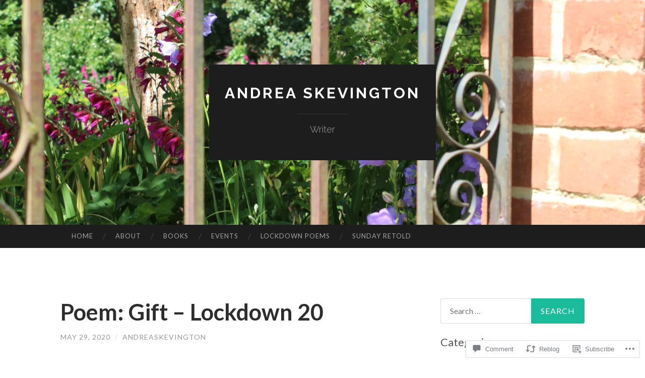

--- FILE ---
content_type: text/html; charset=UTF-8
request_url: https://andreaskevington.com/2020/05/29/poem-gift-lockdown-20/
body_size: 27770
content:
<!DOCTYPE html>
<html lang="en">
<head>
<meta charset="UTF-8">
<meta name="viewport" content="width=device-width, initial-scale=1">
<title>Poem:  Gift &#8211; Lockdown 20 | Andrea Skevington</title>
<link rel="profile" href="http://gmpg.org/xfn/11">
<link rel="pingback" href="https://andreaskevington.com/xmlrpc.php">

<meta name='robots' content='max-image-preview:large' />

<!-- Async WordPress.com Remote Login -->
<script id="wpcom_remote_login_js">
var wpcom_remote_login_extra_auth = '';
function wpcom_remote_login_remove_dom_node_id( element_id ) {
	var dom_node = document.getElementById( element_id );
	if ( dom_node ) { dom_node.parentNode.removeChild( dom_node ); }
}
function wpcom_remote_login_remove_dom_node_classes( class_name ) {
	var dom_nodes = document.querySelectorAll( '.' + class_name );
	for ( var i = 0; i < dom_nodes.length; i++ ) {
		dom_nodes[ i ].parentNode.removeChild( dom_nodes[ i ] );
	}
}
function wpcom_remote_login_final_cleanup() {
	wpcom_remote_login_remove_dom_node_classes( "wpcom_remote_login_msg" );
	wpcom_remote_login_remove_dom_node_id( "wpcom_remote_login_key" );
	wpcom_remote_login_remove_dom_node_id( "wpcom_remote_login_validate" );
	wpcom_remote_login_remove_dom_node_id( "wpcom_remote_login_js" );
	wpcom_remote_login_remove_dom_node_id( "wpcom_request_access_iframe" );
	wpcom_remote_login_remove_dom_node_id( "wpcom_request_access_styles" );
}

// Watch for messages back from the remote login
window.addEventListener( "message", function( e ) {
	if ( e.origin === "https://r-login.wordpress.com" ) {
		var data = {};
		try {
			data = JSON.parse( e.data );
		} catch( e ) {
			wpcom_remote_login_final_cleanup();
			return;
		}

		if ( data.msg === 'LOGIN' ) {
			// Clean up the login check iframe
			wpcom_remote_login_remove_dom_node_id( "wpcom_remote_login_key" );

			var id_regex = new RegExp( /^[0-9]+$/ );
			var token_regex = new RegExp( /^.*|.*|.*$/ );
			if (
				token_regex.test( data.token )
				&& id_regex.test( data.wpcomid )
			) {
				// We have everything we need to ask for a login
				var script = document.createElement( "script" );
				script.setAttribute( "id", "wpcom_remote_login_validate" );
				script.src = '/remote-login.php?wpcom_remote_login=validate'
					+ '&wpcomid=' + data.wpcomid
					+ '&token=' + encodeURIComponent( data.token )
					+ '&host=' + window.location.protocol
					+ '//' + window.location.hostname
					+ '&postid=6208'
					+ '&is_singular=1';
				document.body.appendChild( script );
			}

			return;
		}

		// Safari ITP, not logged in, so redirect
		if ( data.msg === 'LOGIN-REDIRECT' ) {
			window.location = 'https://wordpress.com/log-in?redirect_to=' + window.location.href;
			return;
		}

		// Safari ITP, storage access failed, remove the request
		if ( data.msg === 'LOGIN-REMOVE' ) {
			var css_zap = 'html { -webkit-transition: margin-top 1s; transition: margin-top 1s; } /* 9001 */ html { margin-top: 0 !important; } * html body { margin-top: 0 !important; } @media screen and ( max-width: 782px ) { html { margin-top: 0 !important; } * html body { margin-top: 0 !important; } }';
			var style_zap = document.createElement( 'style' );
			style_zap.type = 'text/css';
			style_zap.appendChild( document.createTextNode( css_zap ) );
			document.body.appendChild( style_zap );

			var e = document.getElementById( 'wpcom_request_access_iframe' );
			e.parentNode.removeChild( e );

			document.cookie = 'wordpress_com_login_access=denied; path=/; max-age=31536000';

			return;
		}

		// Safari ITP
		if ( data.msg === 'REQUEST_ACCESS' ) {
			console.log( 'request access: safari' );

			// Check ITP iframe enable/disable knob
			if ( wpcom_remote_login_extra_auth !== 'safari_itp_iframe' ) {
				return;
			}

			// If we are in a "private window" there is no ITP.
			var private_window = false;
			try {
				var opendb = window.openDatabase( null, null, null, null );
			} catch( e ) {
				private_window = true;
			}

			if ( private_window ) {
				console.log( 'private window' );
				return;
			}

			var iframe = document.createElement( 'iframe' );
			iframe.id = 'wpcom_request_access_iframe';
			iframe.setAttribute( 'scrolling', 'no' );
			iframe.setAttribute( 'sandbox', 'allow-storage-access-by-user-activation allow-scripts allow-same-origin allow-top-navigation-by-user-activation' );
			iframe.src = 'https://r-login.wordpress.com/remote-login.php?wpcom_remote_login=request_access&origin=' + encodeURIComponent( data.origin ) + '&wpcomid=' + encodeURIComponent( data.wpcomid );

			var css = 'html { -webkit-transition: margin-top 1s; transition: margin-top 1s; } /* 9001 */ html { margin-top: 46px !important; } * html body { margin-top: 46px !important; } @media screen and ( max-width: 660px ) { html { margin-top: 71px !important; } * html body { margin-top: 71px !important; } #wpcom_request_access_iframe { display: block; height: 71px !important; } } #wpcom_request_access_iframe { border: 0px; height: 46px; position: fixed; top: 0; left: 0; width: 100%; min-width: 100%; z-index: 99999; background: #23282d; } ';

			var style = document.createElement( 'style' );
			style.type = 'text/css';
			style.id = 'wpcom_request_access_styles';
			style.appendChild( document.createTextNode( css ) );
			document.body.appendChild( style );

			document.body.appendChild( iframe );
		}

		if ( data.msg === 'DONE' ) {
			wpcom_remote_login_final_cleanup();
		}
	}
}, false );

// Inject the remote login iframe after the page has had a chance to load
// more critical resources
window.addEventListener( "DOMContentLoaded", function( e ) {
	var iframe = document.createElement( "iframe" );
	iframe.style.display = "none";
	iframe.setAttribute( "scrolling", "no" );
	iframe.setAttribute( "id", "wpcom_remote_login_key" );
	iframe.src = "https://r-login.wordpress.com/remote-login.php"
		+ "?wpcom_remote_login=key"
		+ "&origin=aHR0cHM6Ly9hbmRyZWFza2V2aW5ndG9uLmNvbQ%3D%3D"
		+ "&wpcomid=110055838"
		+ "&time=" + Math.floor( Date.now() / 1000 );
	document.body.appendChild( iframe );
}, false );
</script>
<link rel='dns-prefetch' href='//stats.wp.com' />
<link rel='dns-prefetch' href='//s0.wp.com' />
<link rel='dns-prefetch' href='//widgets.wp.com' />
<link rel='dns-prefetch' href='//wordpress.com' />
<link rel='dns-prefetch' href='//fonts-api.wp.com' />
<link rel="alternate" type="application/rss+xml" title="Andrea Skevington &raquo; Feed" href="https://andreaskevington.com/feed/" />
<link rel="alternate" type="application/rss+xml" title="Andrea Skevington &raquo; Comments Feed" href="https://andreaskevington.com/comments/feed/" />
<link rel="alternate" type="application/rss+xml" title="Andrea Skevington &raquo; Poem:  Gift &#8211; Lockdown&nbsp;20 Comments Feed" href="https://andreaskevington.com/2020/05/29/poem-gift-lockdown-20/feed/" />
	<script type="text/javascript">
		/* <![CDATA[ */
		function addLoadEvent(func) {
			var oldonload = window.onload;
			if (typeof window.onload != 'function') {
				window.onload = func;
			} else {
				window.onload = function () {
					oldonload();
					func();
				}
			}
		}
		/* ]]> */
	</script>
	<link crossorigin='anonymous' rel='stylesheet' id='all-css-0-1' href='/_static/??-eJxtzEkKgDAQRNELGZs4EDfiWUJsxMzYHby+RARB3BQ8KD6cWZgUGSNDKCL7su2RwCJnbdxjCCnVWYtHggO9ZlxFTsQftYaogf+k3x2+4Vv1voRZqrHvpkHJwV5glDTa&cssminify=yes' type='text/css' media='all' />
<style id='wp-emoji-styles-inline-css'>

	img.wp-smiley, img.emoji {
		display: inline !important;
		border: none !important;
		box-shadow: none !important;
		height: 1em !important;
		width: 1em !important;
		margin: 0 0.07em !important;
		vertical-align: -0.1em !important;
		background: none !important;
		padding: 0 !important;
	}
/*# sourceURL=wp-emoji-styles-inline-css */
</style>
<link crossorigin='anonymous' rel='stylesheet' id='all-css-2-1' href='/wp-content/plugins/gutenberg-core/v22.2.0/build/styles/block-library/style.css?m=1764855221i&cssminify=yes' type='text/css' media='all' />
<style id='wp-block-library-inline-css'>
.has-text-align-justify {
	text-align:justify;
}
.has-text-align-justify{text-align:justify;}

/*# sourceURL=wp-block-library-inline-css */
</style><style id='global-styles-inline-css'>
:root{--wp--preset--aspect-ratio--square: 1;--wp--preset--aspect-ratio--4-3: 4/3;--wp--preset--aspect-ratio--3-4: 3/4;--wp--preset--aspect-ratio--3-2: 3/2;--wp--preset--aspect-ratio--2-3: 2/3;--wp--preset--aspect-ratio--16-9: 16/9;--wp--preset--aspect-ratio--9-16: 9/16;--wp--preset--color--black: #000000;--wp--preset--color--cyan-bluish-gray: #abb8c3;--wp--preset--color--white: #ffffff;--wp--preset--color--pale-pink: #f78da7;--wp--preset--color--vivid-red: #cf2e2e;--wp--preset--color--luminous-vivid-orange: #ff6900;--wp--preset--color--luminous-vivid-amber: #fcb900;--wp--preset--color--light-green-cyan: #7bdcb5;--wp--preset--color--vivid-green-cyan: #00d084;--wp--preset--color--pale-cyan-blue: #8ed1fc;--wp--preset--color--vivid-cyan-blue: #0693e3;--wp--preset--color--vivid-purple: #9b51e0;--wp--preset--gradient--vivid-cyan-blue-to-vivid-purple: linear-gradient(135deg,rgb(6,147,227) 0%,rgb(155,81,224) 100%);--wp--preset--gradient--light-green-cyan-to-vivid-green-cyan: linear-gradient(135deg,rgb(122,220,180) 0%,rgb(0,208,130) 100%);--wp--preset--gradient--luminous-vivid-amber-to-luminous-vivid-orange: linear-gradient(135deg,rgb(252,185,0) 0%,rgb(255,105,0) 100%);--wp--preset--gradient--luminous-vivid-orange-to-vivid-red: linear-gradient(135deg,rgb(255,105,0) 0%,rgb(207,46,46) 100%);--wp--preset--gradient--very-light-gray-to-cyan-bluish-gray: linear-gradient(135deg,rgb(238,238,238) 0%,rgb(169,184,195) 100%);--wp--preset--gradient--cool-to-warm-spectrum: linear-gradient(135deg,rgb(74,234,220) 0%,rgb(151,120,209) 20%,rgb(207,42,186) 40%,rgb(238,44,130) 60%,rgb(251,105,98) 80%,rgb(254,248,76) 100%);--wp--preset--gradient--blush-light-purple: linear-gradient(135deg,rgb(255,206,236) 0%,rgb(152,150,240) 100%);--wp--preset--gradient--blush-bordeaux: linear-gradient(135deg,rgb(254,205,165) 0%,rgb(254,45,45) 50%,rgb(107,0,62) 100%);--wp--preset--gradient--luminous-dusk: linear-gradient(135deg,rgb(255,203,112) 0%,rgb(199,81,192) 50%,rgb(65,88,208) 100%);--wp--preset--gradient--pale-ocean: linear-gradient(135deg,rgb(255,245,203) 0%,rgb(182,227,212) 50%,rgb(51,167,181) 100%);--wp--preset--gradient--electric-grass: linear-gradient(135deg,rgb(202,248,128) 0%,rgb(113,206,126) 100%);--wp--preset--gradient--midnight: linear-gradient(135deg,rgb(2,3,129) 0%,rgb(40,116,252) 100%);--wp--preset--font-size--small: 13px;--wp--preset--font-size--medium: 20px;--wp--preset--font-size--large: 36px;--wp--preset--font-size--x-large: 42px;--wp--preset--font-family--albert-sans: 'Albert Sans', sans-serif;--wp--preset--font-family--alegreya: Alegreya, serif;--wp--preset--font-family--arvo: Arvo, serif;--wp--preset--font-family--bodoni-moda: 'Bodoni Moda', serif;--wp--preset--font-family--bricolage-grotesque: 'Bricolage Grotesque', sans-serif;--wp--preset--font-family--cabin: Cabin, sans-serif;--wp--preset--font-family--chivo: Chivo, sans-serif;--wp--preset--font-family--commissioner: Commissioner, sans-serif;--wp--preset--font-family--cormorant: Cormorant, serif;--wp--preset--font-family--courier-prime: 'Courier Prime', monospace;--wp--preset--font-family--crimson-pro: 'Crimson Pro', serif;--wp--preset--font-family--dm-mono: 'DM Mono', monospace;--wp--preset--font-family--dm-sans: 'DM Sans', sans-serif;--wp--preset--font-family--dm-serif-display: 'DM Serif Display', serif;--wp--preset--font-family--domine: Domine, serif;--wp--preset--font-family--eb-garamond: 'EB Garamond', serif;--wp--preset--font-family--epilogue: Epilogue, sans-serif;--wp--preset--font-family--fahkwang: Fahkwang, sans-serif;--wp--preset--font-family--figtree: Figtree, sans-serif;--wp--preset--font-family--fira-sans: 'Fira Sans', sans-serif;--wp--preset--font-family--fjalla-one: 'Fjalla One', sans-serif;--wp--preset--font-family--fraunces: Fraunces, serif;--wp--preset--font-family--gabarito: Gabarito, system-ui;--wp--preset--font-family--ibm-plex-mono: 'IBM Plex Mono', monospace;--wp--preset--font-family--ibm-plex-sans: 'IBM Plex Sans', sans-serif;--wp--preset--font-family--ibarra-real-nova: 'Ibarra Real Nova', serif;--wp--preset--font-family--instrument-serif: 'Instrument Serif', serif;--wp--preset--font-family--inter: Inter, sans-serif;--wp--preset--font-family--josefin-sans: 'Josefin Sans', sans-serif;--wp--preset--font-family--jost: Jost, sans-serif;--wp--preset--font-family--libre-baskerville: 'Libre Baskerville', serif;--wp--preset--font-family--libre-franklin: 'Libre Franklin', sans-serif;--wp--preset--font-family--literata: Literata, serif;--wp--preset--font-family--lora: Lora, serif;--wp--preset--font-family--merriweather: Merriweather, serif;--wp--preset--font-family--montserrat: Montserrat, sans-serif;--wp--preset--font-family--newsreader: Newsreader, serif;--wp--preset--font-family--noto-sans-mono: 'Noto Sans Mono', sans-serif;--wp--preset--font-family--nunito: Nunito, sans-serif;--wp--preset--font-family--open-sans: 'Open Sans', sans-serif;--wp--preset--font-family--overpass: Overpass, sans-serif;--wp--preset--font-family--pt-serif: 'PT Serif', serif;--wp--preset--font-family--petrona: Petrona, serif;--wp--preset--font-family--piazzolla: Piazzolla, serif;--wp--preset--font-family--playfair-display: 'Playfair Display', serif;--wp--preset--font-family--plus-jakarta-sans: 'Plus Jakarta Sans', sans-serif;--wp--preset--font-family--poppins: Poppins, sans-serif;--wp--preset--font-family--raleway: Raleway, sans-serif;--wp--preset--font-family--roboto: Roboto, sans-serif;--wp--preset--font-family--roboto-slab: 'Roboto Slab', serif;--wp--preset--font-family--rubik: Rubik, sans-serif;--wp--preset--font-family--rufina: Rufina, serif;--wp--preset--font-family--sora: Sora, sans-serif;--wp--preset--font-family--source-sans-3: 'Source Sans 3', sans-serif;--wp--preset--font-family--source-serif-4: 'Source Serif 4', serif;--wp--preset--font-family--space-mono: 'Space Mono', monospace;--wp--preset--font-family--syne: Syne, sans-serif;--wp--preset--font-family--texturina: Texturina, serif;--wp--preset--font-family--urbanist: Urbanist, sans-serif;--wp--preset--font-family--work-sans: 'Work Sans', sans-serif;--wp--preset--spacing--20: 0.44rem;--wp--preset--spacing--30: 0.67rem;--wp--preset--spacing--40: 1rem;--wp--preset--spacing--50: 1.5rem;--wp--preset--spacing--60: 2.25rem;--wp--preset--spacing--70: 3.38rem;--wp--preset--spacing--80: 5.06rem;--wp--preset--shadow--natural: 6px 6px 9px rgba(0, 0, 0, 0.2);--wp--preset--shadow--deep: 12px 12px 50px rgba(0, 0, 0, 0.4);--wp--preset--shadow--sharp: 6px 6px 0px rgba(0, 0, 0, 0.2);--wp--preset--shadow--outlined: 6px 6px 0px -3px rgb(255, 255, 255), 6px 6px rgb(0, 0, 0);--wp--preset--shadow--crisp: 6px 6px 0px rgb(0, 0, 0);}:where(.is-layout-flex){gap: 0.5em;}:where(.is-layout-grid){gap: 0.5em;}body .is-layout-flex{display: flex;}.is-layout-flex{flex-wrap: wrap;align-items: center;}.is-layout-flex > :is(*, div){margin: 0;}body .is-layout-grid{display: grid;}.is-layout-grid > :is(*, div){margin: 0;}:where(.wp-block-columns.is-layout-flex){gap: 2em;}:where(.wp-block-columns.is-layout-grid){gap: 2em;}:where(.wp-block-post-template.is-layout-flex){gap: 1.25em;}:where(.wp-block-post-template.is-layout-grid){gap: 1.25em;}.has-black-color{color: var(--wp--preset--color--black) !important;}.has-cyan-bluish-gray-color{color: var(--wp--preset--color--cyan-bluish-gray) !important;}.has-white-color{color: var(--wp--preset--color--white) !important;}.has-pale-pink-color{color: var(--wp--preset--color--pale-pink) !important;}.has-vivid-red-color{color: var(--wp--preset--color--vivid-red) !important;}.has-luminous-vivid-orange-color{color: var(--wp--preset--color--luminous-vivid-orange) !important;}.has-luminous-vivid-amber-color{color: var(--wp--preset--color--luminous-vivid-amber) !important;}.has-light-green-cyan-color{color: var(--wp--preset--color--light-green-cyan) !important;}.has-vivid-green-cyan-color{color: var(--wp--preset--color--vivid-green-cyan) !important;}.has-pale-cyan-blue-color{color: var(--wp--preset--color--pale-cyan-blue) !important;}.has-vivid-cyan-blue-color{color: var(--wp--preset--color--vivid-cyan-blue) !important;}.has-vivid-purple-color{color: var(--wp--preset--color--vivid-purple) !important;}.has-black-background-color{background-color: var(--wp--preset--color--black) !important;}.has-cyan-bluish-gray-background-color{background-color: var(--wp--preset--color--cyan-bluish-gray) !important;}.has-white-background-color{background-color: var(--wp--preset--color--white) !important;}.has-pale-pink-background-color{background-color: var(--wp--preset--color--pale-pink) !important;}.has-vivid-red-background-color{background-color: var(--wp--preset--color--vivid-red) !important;}.has-luminous-vivid-orange-background-color{background-color: var(--wp--preset--color--luminous-vivid-orange) !important;}.has-luminous-vivid-amber-background-color{background-color: var(--wp--preset--color--luminous-vivid-amber) !important;}.has-light-green-cyan-background-color{background-color: var(--wp--preset--color--light-green-cyan) !important;}.has-vivid-green-cyan-background-color{background-color: var(--wp--preset--color--vivid-green-cyan) !important;}.has-pale-cyan-blue-background-color{background-color: var(--wp--preset--color--pale-cyan-blue) !important;}.has-vivid-cyan-blue-background-color{background-color: var(--wp--preset--color--vivid-cyan-blue) !important;}.has-vivid-purple-background-color{background-color: var(--wp--preset--color--vivid-purple) !important;}.has-black-border-color{border-color: var(--wp--preset--color--black) !important;}.has-cyan-bluish-gray-border-color{border-color: var(--wp--preset--color--cyan-bluish-gray) !important;}.has-white-border-color{border-color: var(--wp--preset--color--white) !important;}.has-pale-pink-border-color{border-color: var(--wp--preset--color--pale-pink) !important;}.has-vivid-red-border-color{border-color: var(--wp--preset--color--vivid-red) !important;}.has-luminous-vivid-orange-border-color{border-color: var(--wp--preset--color--luminous-vivid-orange) !important;}.has-luminous-vivid-amber-border-color{border-color: var(--wp--preset--color--luminous-vivid-amber) !important;}.has-light-green-cyan-border-color{border-color: var(--wp--preset--color--light-green-cyan) !important;}.has-vivid-green-cyan-border-color{border-color: var(--wp--preset--color--vivid-green-cyan) !important;}.has-pale-cyan-blue-border-color{border-color: var(--wp--preset--color--pale-cyan-blue) !important;}.has-vivid-cyan-blue-border-color{border-color: var(--wp--preset--color--vivid-cyan-blue) !important;}.has-vivid-purple-border-color{border-color: var(--wp--preset--color--vivid-purple) !important;}.has-vivid-cyan-blue-to-vivid-purple-gradient-background{background: var(--wp--preset--gradient--vivid-cyan-blue-to-vivid-purple) !important;}.has-light-green-cyan-to-vivid-green-cyan-gradient-background{background: var(--wp--preset--gradient--light-green-cyan-to-vivid-green-cyan) !important;}.has-luminous-vivid-amber-to-luminous-vivid-orange-gradient-background{background: var(--wp--preset--gradient--luminous-vivid-amber-to-luminous-vivid-orange) !important;}.has-luminous-vivid-orange-to-vivid-red-gradient-background{background: var(--wp--preset--gradient--luminous-vivid-orange-to-vivid-red) !important;}.has-very-light-gray-to-cyan-bluish-gray-gradient-background{background: var(--wp--preset--gradient--very-light-gray-to-cyan-bluish-gray) !important;}.has-cool-to-warm-spectrum-gradient-background{background: var(--wp--preset--gradient--cool-to-warm-spectrum) !important;}.has-blush-light-purple-gradient-background{background: var(--wp--preset--gradient--blush-light-purple) !important;}.has-blush-bordeaux-gradient-background{background: var(--wp--preset--gradient--blush-bordeaux) !important;}.has-luminous-dusk-gradient-background{background: var(--wp--preset--gradient--luminous-dusk) !important;}.has-pale-ocean-gradient-background{background: var(--wp--preset--gradient--pale-ocean) !important;}.has-electric-grass-gradient-background{background: var(--wp--preset--gradient--electric-grass) !important;}.has-midnight-gradient-background{background: var(--wp--preset--gradient--midnight) !important;}.has-small-font-size{font-size: var(--wp--preset--font-size--small) !important;}.has-medium-font-size{font-size: var(--wp--preset--font-size--medium) !important;}.has-large-font-size{font-size: var(--wp--preset--font-size--large) !important;}.has-x-large-font-size{font-size: var(--wp--preset--font-size--x-large) !important;}.has-albert-sans-font-family{font-family: var(--wp--preset--font-family--albert-sans) !important;}.has-alegreya-font-family{font-family: var(--wp--preset--font-family--alegreya) !important;}.has-arvo-font-family{font-family: var(--wp--preset--font-family--arvo) !important;}.has-bodoni-moda-font-family{font-family: var(--wp--preset--font-family--bodoni-moda) !important;}.has-bricolage-grotesque-font-family{font-family: var(--wp--preset--font-family--bricolage-grotesque) !important;}.has-cabin-font-family{font-family: var(--wp--preset--font-family--cabin) !important;}.has-chivo-font-family{font-family: var(--wp--preset--font-family--chivo) !important;}.has-commissioner-font-family{font-family: var(--wp--preset--font-family--commissioner) !important;}.has-cormorant-font-family{font-family: var(--wp--preset--font-family--cormorant) !important;}.has-courier-prime-font-family{font-family: var(--wp--preset--font-family--courier-prime) !important;}.has-crimson-pro-font-family{font-family: var(--wp--preset--font-family--crimson-pro) !important;}.has-dm-mono-font-family{font-family: var(--wp--preset--font-family--dm-mono) !important;}.has-dm-sans-font-family{font-family: var(--wp--preset--font-family--dm-sans) !important;}.has-dm-serif-display-font-family{font-family: var(--wp--preset--font-family--dm-serif-display) !important;}.has-domine-font-family{font-family: var(--wp--preset--font-family--domine) !important;}.has-eb-garamond-font-family{font-family: var(--wp--preset--font-family--eb-garamond) !important;}.has-epilogue-font-family{font-family: var(--wp--preset--font-family--epilogue) !important;}.has-fahkwang-font-family{font-family: var(--wp--preset--font-family--fahkwang) !important;}.has-figtree-font-family{font-family: var(--wp--preset--font-family--figtree) !important;}.has-fira-sans-font-family{font-family: var(--wp--preset--font-family--fira-sans) !important;}.has-fjalla-one-font-family{font-family: var(--wp--preset--font-family--fjalla-one) !important;}.has-fraunces-font-family{font-family: var(--wp--preset--font-family--fraunces) !important;}.has-gabarito-font-family{font-family: var(--wp--preset--font-family--gabarito) !important;}.has-ibm-plex-mono-font-family{font-family: var(--wp--preset--font-family--ibm-plex-mono) !important;}.has-ibm-plex-sans-font-family{font-family: var(--wp--preset--font-family--ibm-plex-sans) !important;}.has-ibarra-real-nova-font-family{font-family: var(--wp--preset--font-family--ibarra-real-nova) !important;}.has-instrument-serif-font-family{font-family: var(--wp--preset--font-family--instrument-serif) !important;}.has-inter-font-family{font-family: var(--wp--preset--font-family--inter) !important;}.has-josefin-sans-font-family{font-family: var(--wp--preset--font-family--josefin-sans) !important;}.has-jost-font-family{font-family: var(--wp--preset--font-family--jost) !important;}.has-libre-baskerville-font-family{font-family: var(--wp--preset--font-family--libre-baskerville) !important;}.has-libre-franklin-font-family{font-family: var(--wp--preset--font-family--libre-franklin) !important;}.has-literata-font-family{font-family: var(--wp--preset--font-family--literata) !important;}.has-lora-font-family{font-family: var(--wp--preset--font-family--lora) !important;}.has-merriweather-font-family{font-family: var(--wp--preset--font-family--merriweather) !important;}.has-montserrat-font-family{font-family: var(--wp--preset--font-family--montserrat) !important;}.has-newsreader-font-family{font-family: var(--wp--preset--font-family--newsreader) !important;}.has-noto-sans-mono-font-family{font-family: var(--wp--preset--font-family--noto-sans-mono) !important;}.has-nunito-font-family{font-family: var(--wp--preset--font-family--nunito) !important;}.has-open-sans-font-family{font-family: var(--wp--preset--font-family--open-sans) !important;}.has-overpass-font-family{font-family: var(--wp--preset--font-family--overpass) !important;}.has-pt-serif-font-family{font-family: var(--wp--preset--font-family--pt-serif) !important;}.has-petrona-font-family{font-family: var(--wp--preset--font-family--petrona) !important;}.has-piazzolla-font-family{font-family: var(--wp--preset--font-family--piazzolla) !important;}.has-playfair-display-font-family{font-family: var(--wp--preset--font-family--playfair-display) !important;}.has-plus-jakarta-sans-font-family{font-family: var(--wp--preset--font-family--plus-jakarta-sans) !important;}.has-poppins-font-family{font-family: var(--wp--preset--font-family--poppins) !important;}.has-raleway-font-family{font-family: var(--wp--preset--font-family--raleway) !important;}.has-roboto-font-family{font-family: var(--wp--preset--font-family--roboto) !important;}.has-roboto-slab-font-family{font-family: var(--wp--preset--font-family--roboto-slab) !important;}.has-rubik-font-family{font-family: var(--wp--preset--font-family--rubik) !important;}.has-rufina-font-family{font-family: var(--wp--preset--font-family--rufina) !important;}.has-sora-font-family{font-family: var(--wp--preset--font-family--sora) !important;}.has-source-sans-3-font-family{font-family: var(--wp--preset--font-family--source-sans-3) !important;}.has-source-serif-4-font-family{font-family: var(--wp--preset--font-family--source-serif-4) !important;}.has-space-mono-font-family{font-family: var(--wp--preset--font-family--space-mono) !important;}.has-syne-font-family{font-family: var(--wp--preset--font-family--syne) !important;}.has-texturina-font-family{font-family: var(--wp--preset--font-family--texturina) !important;}.has-urbanist-font-family{font-family: var(--wp--preset--font-family--urbanist) !important;}.has-work-sans-font-family{font-family: var(--wp--preset--font-family--work-sans) !important;}
/*# sourceURL=global-styles-inline-css */
</style>

<style id='classic-theme-styles-inline-css'>
/*! This file is auto-generated */
.wp-block-button__link{color:#fff;background-color:#32373c;border-radius:9999px;box-shadow:none;text-decoration:none;padding:calc(.667em + 2px) calc(1.333em + 2px);font-size:1.125em}.wp-block-file__button{background:#32373c;color:#fff;text-decoration:none}
/*# sourceURL=/wp-includes/css/classic-themes.min.css */
</style>
<link crossorigin='anonymous' rel='stylesheet' id='all-css-4-1' href='/_static/??-eJyVkNEKwjAMRX/ImgmivoifIlkXXOfSliZV/Hsjbj6IiL6U5nBPuQ1cs/MpKkUFri6P9RSigE+FjHNGBUswdQFpJLbY0oss4LN2zea4ts2FRJydHCo77U2Ub95AmtGfpxk4pTiz44Vilwpg1cSoGvwrLYTF99DWMHZgzyhGneGQp9vS9zWeHWOILuNtTNj90sTQ8zP/VZo1kOKnYhcqrS3B4GN78j4/yhx4v9pumnWza3ab4Q6u3ZjJ&cssminify=yes' type='text/css' media='all' />
<link rel='stylesheet' id='verbum-gutenberg-css-css' href='https://widgets.wp.com/verbum-block-editor/block-editor.css?ver=1738686361' media='all' />
<link crossorigin='anonymous' rel='stylesheet' id='all-css-6-1' href='/_static/??/wp-content/mu-plugins/comment-likes/css/comment-likes.css,/i/noticons/noticons.css?m=1436783281j&cssminify=yes' type='text/css' media='all' />
<link rel='stylesheet' id='hemingway-rewritten-fonts-css' href='https://fonts-api.wp.com/css?family=Raleway%3A400%2C300%2C700%7CLato%3A400%2C700%2C400italic%2C700italic&#038;subset=latin%2Clatin-ext' media='all' />
<link crossorigin='anonymous' rel='stylesheet' id='all-css-8-1' href='/_static/??-eJyFj1ELwjAMhP+QNYypexJ/itQSa2ablDaj7N/biQ8DZb7dkXzHHdRknLAiK+gDIxZI0w2aIvbVziZjzaTtDkXngHtXyg5WUJxMCpMnLjCiJuueHw9RhOFK7MAjY6ZGlN/yK/RPkyXz3cbU5CRudcp4C+Kb9NC+VnYL8igmiLNKbcHamHuwlBf0Es/dcOqH49D1h/EF9dt6/w==&cssminify=yes' type='text/css' media='all' />
<link crossorigin='anonymous' rel='stylesheet' id='print-css-9-1' href='/wp-content/mu-plugins/global-print/global-print.css?m=1465851035i&cssminify=yes' type='text/css' media='print' />
<style id='jetpack-global-styles-frontend-style-inline-css'>
:root { --font-headings: unset; --font-base: unset; --font-headings-default: -apple-system,BlinkMacSystemFont,"Segoe UI",Roboto,Oxygen-Sans,Ubuntu,Cantarell,"Helvetica Neue",sans-serif; --font-base-default: -apple-system,BlinkMacSystemFont,"Segoe UI",Roboto,Oxygen-Sans,Ubuntu,Cantarell,"Helvetica Neue",sans-serif;}
/*# sourceURL=jetpack-global-styles-frontend-style-inline-css */
</style>
<link crossorigin='anonymous' rel='stylesheet' id='all-css-12-1' href='/_static/??-eJyNjcEKwjAQRH/IuFRT6kX8FNkmS5K6yQY3Qfx7bfEiXrwM82B4A49qnJRGpUHupnIPqSgs1Cq624chi6zhO5OCRryTR++fW00l7J3qDv43XVNxoOISsmEJol/wY2uR8vs3WggsM/I6uOTzMI3Hw8lOg11eUT1JKA==&cssminify=yes' type='text/css' media='all' />
<script type="text/javascript" id="jetpack_related-posts-js-extra">
/* <![CDATA[ */
var related_posts_js_options = {"post_heading":"h4"};
//# sourceURL=jetpack_related-posts-js-extra
/* ]]> */
</script>
<script type="text/javascript" id="wpcom-actionbar-placeholder-js-extra">
/* <![CDATA[ */
var actionbardata = {"siteID":"110055838","postID":"6208","siteURL":"https://andreaskevington.com","xhrURL":"https://andreaskevington.com/wp-admin/admin-ajax.php","nonce":"c0ee233a94","isLoggedIn":"","statusMessage":"","subsEmailDefault":"instantly","proxyScriptUrl":"https://s0.wp.com/wp-content/js/wpcom-proxy-request.js?m=1513050504i&amp;ver=20211021","shortlink":"https://wp.me/p7rMya-1C8","i18n":{"followedText":"New posts from this site will now appear in your \u003Ca href=\"https://wordpress.com/reader\"\u003EReader\u003C/a\u003E","foldBar":"Collapse this bar","unfoldBar":"Expand this bar","shortLinkCopied":"Shortlink copied to clipboard."}};
//# sourceURL=wpcom-actionbar-placeholder-js-extra
/* ]]> */
</script>
<script type="text/javascript" id="jetpack-mu-wpcom-settings-js-before">
/* <![CDATA[ */
var JETPACK_MU_WPCOM_SETTINGS = {"assetsUrl":"https://s0.wp.com/wp-content/mu-plugins/jetpack-mu-wpcom-plugin/moon/jetpack_vendor/automattic/jetpack-mu-wpcom/src/build/"};
//# sourceURL=jetpack-mu-wpcom-settings-js-before
/* ]]> */
</script>
<script crossorigin='anonymous' type='text/javascript'  src='/_static/??/wp-content/mu-plugins/jetpack-plugin/moon/_inc/build/related-posts/related-posts.min.js,/wp-content/js/rlt-proxy.js?m=1755006225j'></script>
<script type="text/javascript" id="rlt-proxy-js-after">
/* <![CDATA[ */
	rltInitialize( {"token":null,"iframeOrigins":["https:\/\/widgets.wp.com"]} );
//# sourceURL=rlt-proxy-js-after
/* ]]> */
</script>
<link rel="EditURI" type="application/rsd+xml" title="RSD" href="https://andreaskevingtondotcom.wordpress.com/xmlrpc.php?rsd" />
<meta name="generator" content="WordPress.com" />
<link rel="canonical" href="https://andreaskevington.com/2020/05/29/poem-gift-lockdown-20/" />
<link rel='shortlink' href='https://wp.me/p7rMya-1C8' />
<link rel="alternate" type="application/json+oembed" href="https://public-api.wordpress.com/oembed/?format=json&amp;url=https%3A%2F%2Fandreaskevington.com%2F2020%2F05%2F29%2Fpoem-gift-lockdown-20%2F&amp;for=wpcom-auto-discovery" /><link rel="alternate" type="application/xml+oembed" href="https://public-api.wordpress.com/oembed/?format=xml&amp;url=https%3A%2F%2Fandreaskevington.com%2F2020%2F05%2F29%2Fpoem-gift-lockdown-20%2F&amp;for=wpcom-auto-discovery" />
<!-- Jetpack Open Graph Tags -->
<meta property="og:type" content="article" />
<meta property="og:title" content="Poem:  Gift &#8211; Lockdown 20" />
<meta property="og:url" content="https://andreaskevington.com/2020/05/29/poem-gift-lockdown-20/" />
<meta property="og:description" content="I have been finding venturing to the shops hard.  It seems to uncover anxiety.  Firstly, there was the strageness of the distance, the rules, the queueing, the empty shelves, the rules you weren&amp;#8…" />
<meta property="article:published_time" content="2020-05-29T09:07:08+00:00" />
<meta property="article:modified_time" content="2020-05-29T09:07:08+00:00" />
<meta property="og:site_name" content="Andrea Skevington" />
<meta property="og:image" content="https://i0.wp.com/andreaskevington.com/wp-content/uploads/2020/05/img_1054.jpg?fit=1200%2C800&#038;ssl=1" />
<meta property="og:image:width" content="1200" />
<meta property="og:image:height" content="800" />
<meta property="og:image:alt" content="" />
<meta property="og:locale" content="en_US" />
<meta property="article:publisher" content="https://www.facebook.com/WordPresscom" />
<meta name="twitter:text:title" content="Poem:  Gift &#8211; Lockdown&nbsp;20" />
<meta name="twitter:image" content="https://i0.wp.com/andreaskevington.com/wp-content/uploads/2020/05/img_1054.jpg?fit=1200%2C800&#038;ssl=1&#038;w=640" />
<meta name="twitter:card" content="summary_large_image" />

<!-- End Jetpack Open Graph Tags -->
<link rel="shortcut icon" type="image/x-icon" href="https://s0.wp.com/i/favicon.ico?m=1713425267i" sizes="16x16 24x24 32x32 48x48" />
<link rel="icon" type="image/x-icon" href="https://s0.wp.com/i/favicon.ico?m=1713425267i" sizes="16x16 24x24 32x32 48x48" />
<link rel="apple-touch-icon" href="https://s0.wp.com/i/webclip.png?m=1713868326i" />
<link rel="search" type="application/opensearchdescription+xml" href="https://andreaskevington.com/osd.xml" title="Andrea Skevington" />
<link rel="search" type="application/opensearchdescription+xml" href="https://s1.wp.com/opensearch.xml" title="WordPress.com" />
<style type="text/css">.recentcomments a{display:inline !important;padding:0 !important;margin:0 !important;}</style>		<style type="text/css">
			.recentcomments a {
				display: inline !important;
				padding: 0 !important;
				margin: 0 !important;
			}

			table.recentcommentsavatartop img.avatar, table.recentcommentsavatarend img.avatar {
				border: 0px;
				margin: 0;
			}

			table.recentcommentsavatartop a, table.recentcommentsavatarend a {
				border: 0px !important;
				background-color: transparent !important;
			}

			td.recentcommentsavatarend, td.recentcommentsavatartop {
				padding: 0px 0px 1px 0px;
				margin: 0px;
			}

			td.recentcommentstextend {
				border: none !important;
				padding: 0px 0px 2px 10px;
			}

			.rtl td.recentcommentstextend {
				padding: 0px 10px 2px 0px;
			}

			td.recentcommentstexttop {
				border: none;
				padding: 0px 0px 0px 10px;
			}

			.rtl td.recentcommentstexttop {
				padding: 0px 10px 0px 0px;
			}
		</style>
		<meta name="description" content="I have been finding venturing to the shops hard.  It seems to uncover anxiety.  Firstly, there was the strageness of the distance, the rules, the queueing, the empty shelves, the rules you weren&#039;t quite sure about. Now, it&#039;s changing.  The distance becomes more permanant.  I am wearing a mask - a lovely one, made by&hellip;" />
	<style type="text/css">
			.site-title a,
		.site-description {
			color: #ffffff;
		}
				.site-header-image {
			background-image: url(https://andreaskevington.com/wp-content/uploads/2025/09/cropped-img_20250904_1701411996139247816503333.jpg);
		}
		</style>
		<style type="text/css" id="featured-header-image">
		.site-header-image {
			background-image: url( https://andreaskevington.com/wp-content/uploads/2020/05/img_1054.jpg?w=1280&#038;h=416&#038;crop=1 );
		}
	</style>
	<link crossorigin='anonymous' rel='stylesheet' id='all-css-0-3' href='/_static/??-eJyNjMEKgzAQBX9Ifdha9CJ+StF1KdFkN7gJ+X0RbM89zjAMSqxJJbEkhFxHnz9ODBunONN+M4Kq4O2EsHil3WDFRT4aMqvw/yHomj0baD40G/tf9BXXcApj27+ej6Hr2247ASkBO20=&cssminify=yes' type='text/css' media='all' />
</head>

<body class="wp-singular post-template-default single single-post postid-6208 single-format-standard wp-theme-pubhemingway-rewritten jps-theme-pub/hemingway-rewritten customizer-styles-applied jetpack-reblog-enabled">
<div id="page" class="hfeed site">

	<header id="masthead" class="site-header" role="banner">
		<div class="site-header-image">
			<div class="site-branding-wrapper">
				<div class="site-branding">
					<h1 class="site-title"><a href="https://andreaskevington.com/" rel="home">Andrea Skevington</a></h1>
					<h2 class="site-description">Writer</h2>
				</div>
			</div>
		</div>
	</header><!-- #masthead -->
	<nav id="site-navigation" class="main-navigation clear" role="navigation">
		<button class="menu-toggle" aria-controls="primary-menu" aria-expanded="false"><span class="screen-reader-text">Menu</span></button>
		<a class="skip-link screen-reader-text" href="#content">Skip to content</a>

		<div id="primary-menu" class="menu"><ul>
<li ><a href="https://andreaskevington.com/">Home</a></li><li class="page_item page-item-1"><a href="https://andreaskevington.com/about/">About</a></li>
<li class="page_item page-item-12"><a href="https://andreaskevington.com/books/">Books</a></li>
<li class="page_item page-item-4194"><a href="https://andreaskevington.com/events/">Events</a></li>
<li class="page_item page-item-6069"><a href="https://andreaskevington.com/lockdown-poems/">Lockdown Poems</a></li>
<li class="page_item page-item-2383"><a href="https://andreaskevington.com/sunday-retold/">Sunday Retold</a></li>
</ul></div>
		<div id="header-search-toggle">
			<span class="screen-reader-text">Search</span>
		</div>
		<div id="header-search">
			<form role="search" method="get" class="search-form" action="https://andreaskevington.com/">
				<label>
					<span class="screen-reader-text">Search for:</span>
					<input type="search" class="search-field" placeholder="Search &hellip;" value="" name="s" />
				</label>
				<input type="submit" class="search-submit" value="Search" />
			</form>		</div>
	</nav><!-- #site-navigation -->
	<div id="content" class="site-content">

	<div id="primary" class="content-area">
		<main id="main" class="site-main" role="main">

					
			
<article id="post-6208" class="post-6208 post type-post status-publish format-standard has-post-thumbnail hentry category-green category-lockdown-poems category-poetry category-thanksgiving tag-commuity tag-garden tag-nature">
	<header class="entry-header">
					<h1 class="entry-title">Poem:  Gift &#8211; Lockdown&nbsp;20</h1>				<div class="entry-meta">
			<span class="posted-on"><a href="https://andreaskevington.com/2020/05/29/poem-gift-lockdown-20/" rel="bookmark"><time class="entry-date published" datetime="2020-05-29T09:07:08+00:00">May 29, 2020</time></a></span><span class="byline"><span class="sep"> / </span><span class="author vcard"><a class="url fn n" href="https://andreaskevington.com/author/andreaskevington/">andreaskevington</a></span></span>					</div><!-- .entry-meta -->
	</header><!-- .entry-header -->

	<div class="entry-content">
		<p>I have been finding venturing to the shops hard.  It seems to uncover anxiety.  Firstly, there was the strageness of the distance, the rules, the queueing, the empty shelves, the rules you weren&#8217;t quite sure about.</p>
<p>Now, it&#8217;s changing.  The distance becomes more permanant.  I am wearing a mask &#8211; a lovely one, made by a local person, for <a href="https://www.bevsbeeswaxwraps.co.uk/">Bev&#8217;s Eco Products,</a> who donates one for every one she makes.  I have hand sanitiser, I roughly know what to do, and yet&#8230;. the strangeness continues.  It is so lovely to see friends out and about, but very hard to be sure you are staying far enough away at all times.  We worry we may take the virus with us where we go &#8211; into shops, back home to our households. The sense of threat has, for me, increased as I feel less confident in decisions being made by government.  There are, as always, other things behind our fears, but that is enough to be getting along with.</p>
<p>I go to my lovely local shops, where I know people.  I vary which ones, and when, to avoid patterns, and, on return, after cleaning hands yet again and disinfecting cupboard handles, I sit outside, and allow myself to be consoled.  Sometimes, that consolation takes a tangible form, as it did here&#8230;.</p>
<p>So this is partly a <a href="https://andreaskevington.com/lockdown-poems/">Lockdown Poem</a>, and partly an account of how my place is helping me venture out. Perhaps we will need some unlockdown poems, too.</p>
<p><img data-attachment-id="6210" data-permalink="https://andreaskevington.com/2020/05/29/poem-gift-lockdown-20/img_20200423_114202/" data-orig-file="https://andreaskevington.com/wp-content/uploads/2020/05/img_20200423_114202.jpg" data-orig-size="4096,3072" data-comments-opened="1" data-image-meta="{&quot;aperture&quot;:&quot;0&quot;,&quot;credit&quot;:&quot;&quot;,&quot;camera&quot;:&quot;FP2&quot;,&quot;caption&quot;:&quot;&quot;,&quot;created_timestamp&quot;:&quot;1587642123&quot;,&quot;copyright&quot;:&quot;&quot;,&quot;focal_length&quot;:&quot;3.851&quot;,&quot;iso&quot;:&quot;100&quot;,&quot;shutter_speed&quot;:&quot;0.0042372881355932&quot;,&quot;title&quot;:&quot;&quot;,&quot;orientation&quot;:&quot;0&quot;,&quot;latitude&quot;:&quot;52.088071472222&quot;,&quot;longitude&quot;:&quot;1.3047927777778&quot;}" data-image-title="IMG_20200423_114202" data-image-description="" data-image-caption="" data-medium-file="https://andreaskevington.com/wp-content/uploads/2020/05/img_20200423_114202.jpg?w=300" data-large-file="https://andreaskevington.com/wp-content/uploads/2020/05/img_20200423_114202.jpg?w=676" class="alignnone size-full wp-image-6210" src="https://andreaskevington.com/wp-content/uploads/2020/05/img_20200423_114202.jpg?w=676" alt="IMG_20200423_114202"   srcset="https://andreaskevington.com/wp-content/uploads/2020/05/img_20200423_114202.jpg 4096w, https://andreaskevington.com/wp-content/uploads/2020/05/img_20200423_114202.jpg?w=150&amp;h=113 150w, https://andreaskevington.com/wp-content/uploads/2020/05/img_20200423_114202.jpg?w=300&amp;h=225 300w, https://andreaskevington.com/wp-content/uploads/2020/05/img_20200423_114202.jpg?w=768&amp;h=576 768w, https://andreaskevington.com/wp-content/uploads/2020/05/img_20200423_114202.jpg?w=1024&amp;h=768 1024w, https://andreaskevington.com/wp-content/uploads/2020/05/img_20200423_114202.jpg?w=1440&amp;h=1080 1440w" sizes="(max-width: 4096px) 100vw, 4096px" /></p>
<p>&nbsp;</p>
<p><strong>Gift  Lockdown poems 20</strong></p>
<p>As I sat gently in the sun,<br />
holding in my hands<br />
a weird sea of sadness<br />
a trip to my shops<br />
had stirred,<br />
I asked, gently,<br />
why,<br />
why this distress?<br />
And listened.<br />
Then, I took instead<br />
a sip of tea,<br />
and breathed, gently.<br />
This rose petal fell<br />
on my page<br />
before I wrote a word.</p>
<p>I look up.<br />
The rosebuds are tight<br />
shut above me,<br />
and yet, it fell.</p>
<div id="jp-post-flair" class="sharedaddy sd-like-enabled sd-sharing-enabled"><div class="sharedaddy sd-sharing-enabled"><div class="robots-nocontent sd-block sd-social sd-social-icon-text sd-sharing"><h3 class="sd-title">Share this:</h3><div class="sd-content"><ul><li><a href="#" class="sharing-anchor sd-button share-more"><span>Share</span></a></li><li class="share-end"></li></ul><div class="sharing-hidden"><div class="inner" style="display: none;"><ul><li class="share-twitter"><a rel="nofollow noopener noreferrer"
				data-shared="sharing-twitter-6208"
				class="share-twitter sd-button share-icon"
				href="https://andreaskevington.com/2020/05/29/poem-gift-lockdown-20/?share=twitter"
				target="_blank"
				aria-labelledby="sharing-twitter-6208"
				>
				<span id="sharing-twitter-6208" hidden>Click to share on X (Opens in new window)</span>
				<span>X</span>
			</a></li><li class="share-facebook"><a rel="nofollow noopener noreferrer"
				data-shared="sharing-facebook-6208"
				class="share-facebook sd-button share-icon"
				href="https://andreaskevington.com/2020/05/29/poem-gift-lockdown-20/?share=facebook"
				target="_blank"
				aria-labelledby="sharing-facebook-6208"
				>
				<span id="sharing-facebook-6208" hidden>Click to share on Facebook (Opens in new window)</span>
				<span>Facebook</span>
			</a></li><li class="share-email"><a rel="nofollow noopener noreferrer"
				data-shared="sharing-email-6208"
				class="share-email sd-button share-icon"
				href="mailto:?subject=%5BShared%20Post%5D%20Poem%3A%20%20Gift%20-%20Lockdown%2020&#038;body=https%3A%2F%2Fandreaskevington.com%2F2020%2F05%2F29%2Fpoem-gift-lockdown-20%2F&#038;share=email"
				target="_blank"
				aria-labelledby="sharing-email-6208"
				data-email-share-error-title="Do you have email set up?" data-email-share-error-text="If you&#039;re having problems sharing via email, you might not have email set up for your browser. You may need to create a new email yourself." data-email-share-nonce="764bb3515c" data-email-share-track-url="https://andreaskevington.com/2020/05/29/poem-gift-lockdown-20/?share=email">
				<span id="sharing-email-6208" hidden>Click to email a link to a friend (Opens in new window)</span>
				<span>Email</span>
			</a></li><li class="share-print"><a rel="nofollow noopener noreferrer"
				data-shared="sharing-print-6208"
				class="share-print sd-button share-icon"
				href="https://andreaskevington.com/2020/05/29/poem-gift-lockdown-20/#print?share=print"
				target="_blank"
				aria-labelledby="sharing-print-6208"
				>
				<span id="sharing-print-6208" hidden>Click to print (Opens in new window)</span>
				<span>Print</span>
			</a></li><li class="share-end"></li></ul></div></div></div></div></div><div class='sharedaddy sd-block sd-like jetpack-likes-widget-wrapper jetpack-likes-widget-unloaded' id='like-post-wrapper-110055838-6208-695b073697726' data-src='//widgets.wp.com/likes/index.html?ver=20260105#blog_id=110055838&amp;post_id=6208&amp;origin=andreaskevingtondotcom.wordpress.com&amp;obj_id=110055838-6208-695b073697726&amp;domain=andreaskevington.com' data-name='like-post-frame-110055838-6208-695b073697726' data-title='Like or Reblog'><div class='likes-widget-placeholder post-likes-widget-placeholder' style='height: 55px;'><span class='button'><span>Like</span></span> <span class='loading'>Loading...</span></div><span class='sd-text-color'></span><a class='sd-link-color'></a></div>
<div id='jp-relatedposts' class='jp-relatedposts' >
	
</div></div>			</div><!-- .entry-content -->

	<footer class="entry-meta">
						<div class="entry-categories">
					<a href="https://andreaskevington.com/category/green/" rel="category tag">Green</a>, <a href="https://andreaskevington.com/category/lockdown-poems/" rel="category tag">Lockdown poems</a>, <a href="https://andreaskevington.com/category/poetry/" rel="category tag">Poetry</a>, <a href="https://andreaskevington.com/category/thanksgiving/" rel="category tag">Thanksgiving</a>				</div>
					<div class="entry-tags"><a href="https://andreaskevington.com/tag/commuity/" rel="tag">commuity</a>, <a href="https://andreaskevington.com/tag/garden/" rel="tag">Garden</a>, <a href="https://andreaskevington.com/tag/nature/" rel="tag">Nature</a></div>	</footer><!-- .entry-meta -->
</article><!-- #post-## -->

				<nav class="navigation post-navigation" role="navigation">
		<h1 class="screen-reader-text">Post navigation</h1>
		<div class="nav-links">
			<div class="nav-previous"><a href="https://andreaskevington.com/2020/05/28/poem-for-pentecost-and-some-readings-3/" rel="prev"><span class="meta-nav">&larr;</span> Poem for Pentecost, and some&nbsp;readings</a></div><div class="nav-next"><a href="https://andreaskevington.com/2020/05/29/poem-yoga-under-the-sycamore-lockdown-21/" rel="next">Poem: Yoga under the sycamore &#8211; Lockdown&nbsp;21 <span class="meta-nav">&rarr;</span></a></div>		</div><!-- .nav-links -->
	</nav><!-- .navigation -->
	
			
<div id="comments" class="comments-area">

	
	
	
		<div id="respond" class="comment-respond">
		<h3 id="reply-title" class="comment-reply-title">Leave a comment <small><a rel="nofollow" id="cancel-comment-reply-link" href="/2020/05/29/poem-gift-lockdown-20/#respond" style="display:none;">Cancel reply</a></small></h3><form action="https://andreaskevington.com/wp-comments-post.php" method="post" id="commentform" class="comment-form">


<div class="comment-form__verbum transparent"></div><div class="verbum-form-meta"><input type='hidden' name='comment_post_ID' value='6208' id='comment_post_ID' />
<input type='hidden' name='comment_parent' id='comment_parent' value='0' />

			<input type="hidden" name="highlander_comment_nonce" id="highlander_comment_nonce" value="a85f79077e" />
			<input type="hidden" name="verbum_show_subscription_modal" value="" /></div><p style="display: none;"><input type="hidden" id="akismet_comment_nonce" name="akismet_comment_nonce" value="df320b124f" /></p><p style="display: none !important;" class="akismet-fields-container" data-prefix="ak_"><label>&#916;<textarea name="ak_hp_textarea" cols="45" rows="8" maxlength="100"></textarea></label><input type="hidden" id="ak_js_1" name="ak_js" value="117"/><script type="text/javascript">
/* <![CDATA[ */
document.getElementById( "ak_js_1" ).setAttribute( "value", ( new Date() ).getTime() );
/* ]]> */
</script>
</p></form>	</div><!-- #respond -->
	
</div><!-- #comments -->

		
		</main><!-- #main -->
	</div><!-- #primary -->


	<div id="secondary" class="widget-area" role="complementary">
		<aside id="jetpack-search-filters-2" class="widget jetpack-filters widget_search">			<div id="jetpack-search-filters-2-wrapper" class="jetpack-instant-search-wrapper">
		<div class="jetpack-search-form"><form role="search" method="get" class="search-form" action="https://andreaskevington.com/">
				<label>
					<span class="screen-reader-text">Search for:</span>
					<input type="search" class="search-field" placeholder="Search &hellip;" value="" name="s" />
				</label>
				<input type="submit" class="search-submit" value="Search" />
			<input type="hidden" name="orderby" value="" /><input type="hidden" name="order" value="" /></form></div>		<h4 class="jetpack-search-filters-widget__sub-heading">
			Categories		</h4>
		<ul class="jetpack-search-filters-widget__filter-list">
							<li>
								<a href="#" class="jetpack-search-filter__link" data-filter-type="taxonomy" data-taxonomy="category" data-val="poetry">
						Poetry&nbsp;(196)					</a>
				</li>
							<li>
								<a href="#" class="jetpack-search-filter__link" data-filter-type="taxonomy" data-taxonomy="category" data-val="creation">
						Creation&nbsp;(154)					</a>
				</li>
							<li>
								<a href="#" class="jetpack-search-filter__link" data-filter-type="taxonomy" data-taxonomy="category" data-val="green">
						Green&nbsp;(124)					</a>
				</li>
							<li>
								<a href="#" class="jetpack-search-filter__link" data-filter-type="taxonomy" data-taxonomy="category" data-val="the-bible-story-retold">
						The Bible Story Retold&nbsp;(86)					</a>
				</li>
							<li>
								<a href="#" class="jetpack-search-filter__link" data-filter-type="taxonomy" data-taxonomy="category" data-val="prayer">
						Prayer&nbsp;(85)					</a>
				</li>
					</ul>
				<h4 class="jetpack-search-filters-widget__sub-heading">
			Tags		</h4>
		<ul class="jetpack-search-filters-widget__filter-list">
							<li>
								<a href="#" class="jetpack-search-filter__link" data-filter-type="taxonomy" data-taxonomy="post_tag" data-val="nature">
						Nature&nbsp;(151)					</a>
				</li>
							<li>
								<a href="#" class="jetpack-search-filter__link" data-filter-type="taxonomy" data-taxonomy="post_tag" data-val="garden">
						Garden&nbsp;(111)					</a>
				</li>
							<li>
								<a href="#" class="jetpack-search-filter__link" data-filter-type="taxonomy" data-taxonomy="post_tag" data-val="christianity">
						Christianity&nbsp;(109)					</a>
				</li>
							<li>
								<a href="#" class="jetpack-search-filter__link" data-filter-type="taxonomy" data-taxonomy="post_tag" data-val="bible">
						Bible&nbsp;(94)					</a>
				</li>
							<li>
								<a href="#" class="jetpack-search-filter__link" data-filter-type="taxonomy" data-taxonomy="post_tag" data-val="creativity">
						creativity&nbsp;(73)					</a>
				</li>
					</ul>
				<h4 class="jetpack-search-filters-widget__sub-heading">
			Year		</h4>
		<ul class="jetpack-search-filters-widget__filter-list">
							<li>
								<a href="#" class="jetpack-search-filter__link" data-filter-type="year_post_date"  data-val="2025-01-01 00:00:00" >
						2025&nbsp;(21)					</a>
				</li>
							<li>
								<a href="#" class="jetpack-search-filter__link" data-filter-type="year_post_date"  data-val="2024-01-01 00:00:00" >
						2024&nbsp;(18)					</a>
				</li>
							<li>
								<a href="#" class="jetpack-search-filter__link" data-filter-type="year_post_date"  data-val="2023-01-01 00:00:00" >
						2023&nbsp;(24)					</a>
				</li>
							<li>
								<a href="#" class="jetpack-search-filter__link" data-filter-type="year_post_date"  data-val="2022-01-01 00:00:00" >
						2022&nbsp;(21)					</a>
				</li>
							<li>
								<a href="#" class="jetpack-search-filter__link" data-filter-type="year_post_date"  data-val="2021-01-01 00:00:00" >
						2021&nbsp;(30)					</a>
				</li>
					</ul>
		</div></aside>
		<aside id="recent-posts-2" class="widget widget_recent_entries">
		<h1 class="widget-title">Recent Posts</h1>
		<ul>
											<li>
					<a href="https://andreaskevington.com/2025/12/09/a-reel-about-the-little-christmas-tree/">A reel about The Little Christmas&nbsp;Tree</a>
									</li>
											<li>
					<a href="https://andreaskevington.com/2025/12/02/the-little-christmas-tree-selling-well/">The Little Christmas Tree &#8211; selling&nbsp;well</a>
									</li>
											<li>
					<a href="https://andreaskevington.com/2025/11/10/the-little-christmas-tree-the-power-of-kindness/">The Little Christmas Tree &#8211; the power of&nbsp;kindness</a>
									</li>
											<li>
					<a href="https://andreaskevington.com/2025/09/26/board-book-publication-day-the-little-christmas-tree/">Board book publication day! The Little Christmas&nbsp;Tree</a>
									</li>
											<li>
					<a href="https://andreaskevington.com/2025/09/04/the-little-christmas-tree-has-arrived-hurray/">The Little Christmas Tree has arrived!&nbsp;Hurray!</a>
									</li>
					</ul>

		</aside><aside id="recent-comments-2" class="widget widget_recent_comments"><h1 class="widget-title">Recent Comments</h1>				<table class="recentcommentsavatar" cellspacing="0" cellpadding="0" border="0">
					<tr><td title="andreaskevington" class="recentcommentsavatartop" style="height:48px; width:48px;"><a href="https://andreaskevingtondotcom.wordpress.com" rel="nofollow"><img referrerpolicy="no-referrer" alt='andreaskevington&#039;s avatar' src='https://1.gravatar.com/avatar/dd928bbf80e5390a4942a4753174ed687ec38435788199914a1ca9311e51f2d1?s=48&#038;d=identicon&#038;r=G' srcset='https://1.gravatar.com/avatar/dd928bbf80e5390a4942a4753174ed687ec38435788199914a1ca9311e51f2d1?s=48&#038;d=identicon&#038;r=G 1x, https://1.gravatar.com/avatar/dd928bbf80e5390a4942a4753174ed687ec38435788199914a1ca9311e51f2d1?s=72&#038;d=identicon&#038;r=G 1.5x, https://1.gravatar.com/avatar/dd928bbf80e5390a4942a4753174ed687ec38435788199914a1ca9311e51f2d1?s=96&#038;d=identicon&#038;r=G 2x, https://1.gravatar.com/avatar/dd928bbf80e5390a4942a4753174ed687ec38435788199914a1ca9311e51f2d1?s=144&#038;d=identicon&#038;r=G 3x, https://1.gravatar.com/avatar/dd928bbf80e5390a4942a4753174ed687ec38435788199914a1ca9311e51f2d1?s=192&#038;d=identicon&#038;r=G 4x' class='avatar avatar-48' height='48' width='48' loading='lazy' decoding='async' /></a></td><td class="recentcommentstexttop" style=""><a href="https://andreaskevingtondotcom.wordpress.com" rel="nofollow">andreaskevington</a> on <a href="https://andreaskevington.com/2025/09/01/poem-gaia-at-ely-cathedral-3/comment-page-1/#comment-2215">Poem: Gaia at Ely&nbsp;Cathedr&hellip;</a></td></tr><tr><td title="perfectlydreamland44efb4b47f" class="recentcommentsavatarend" style="height:48px; width:48px;"><img referrerpolicy="no-referrer" alt='perfectlydreamland44efb4b47f&#039;s avatar' src='https://0.gravatar.com/avatar/3fdc58bdbed4c10dbe06e31026de5bfb9dd91605c1e50af5df0d666c1a58704a?s=48&#038;d=identicon&#038;r=G' srcset='https://0.gravatar.com/avatar/3fdc58bdbed4c10dbe06e31026de5bfb9dd91605c1e50af5df0d666c1a58704a?s=48&#038;d=identicon&#038;r=G 1x, https://0.gravatar.com/avatar/3fdc58bdbed4c10dbe06e31026de5bfb9dd91605c1e50af5df0d666c1a58704a?s=72&#038;d=identicon&#038;r=G 1.5x, https://0.gravatar.com/avatar/3fdc58bdbed4c10dbe06e31026de5bfb9dd91605c1e50af5df0d666c1a58704a?s=96&#038;d=identicon&#038;r=G 2x, https://0.gravatar.com/avatar/3fdc58bdbed4c10dbe06e31026de5bfb9dd91605c1e50af5df0d666c1a58704a?s=144&#038;d=identicon&#038;r=G 3x, https://0.gravatar.com/avatar/3fdc58bdbed4c10dbe06e31026de5bfb9dd91605c1e50af5df0d666c1a58704a?s=192&#038;d=identicon&#038;r=G 4x' class='avatar avatar-48' height='48' width='48' loading='lazy' decoding='async' /></td><td class="recentcommentstextend" style="">perfectlydreamland44&hellip; on <a href="https://andreaskevington.com/2025/09/01/poem-gaia-at-ely-cathedral-3/comment-page-1/#comment-2214">Poem: Gaia at Ely&nbsp;Cathedr&hellip;</a></td></tr><tr><td title="andreaskevington" class="recentcommentsavatarend" style="height:48px; width:48px;"><a href="https://andreaskevingtondotcom.wordpress.com" rel="nofollow"><img referrerpolicy="no-referrer" alt='andreaskevington&#039;s avatar' src='https://1.gravatar.com/avatar/dd928bbf80e5390a4942a4753174ed687ec38435788199914a1ca9311e51f2d1?s=48&#038;d=identicon&#038;r=G' srcset='https://1.gravatar.com/avatar/dd928bbf80e5390a4942a4753174ed687ec38435788199914a1ca9311e51f2d1?s=48&#038;d=identicon&#038;r=G 1x, https://1.gravatar.com/avatar/dd928bbf80e5390a4942a4753174ed687ec38435788199914a1ca9311e51f2d1?s=72&#038;d=identicon&#038;r=G 1.5x, https://1.gravatar.com/avatar/dd928bbf80e5390a4942a4753174ed687ec38435788199914a1ca9311e51f2d1?s=96&#038;d=identicon&#038;r=G 2x, https://1.gravatar.com/avatar/dd928bbf80e5390a4942a4753174ed687ec38435788199914a1ca9311e51f2d1?s=144&#038;d=identicon&#038;r=G 3x, https://1.gravatar.com/avatar/dd928bbf80e5390a4942a4753174ed687ec38435788199914a1ca9311e51f2d1?s=192&#038;d=identicon&#038;r=G 4x' class='avatar avatar-48' height='48' width='48' loading='lazy' decoding='async' /></a></td><td class="recentcommentstextend" style=""><a href="https://andreaskevingtondotcom.wordpress.com" rel="nofollow">andreaskevington</a> on <a href="https://andreaskevington.com/2024/02/28/poem-poured-out-and-overturned-sunday-retold-turning-the-tables/comment-page-1/#comment-2212">Poem: Poured out and overturne&hellip;</a></td></tr><tr><td title="Catherine Arveseth" class="recentcommentsavatarend" style="height:48px; width:48px;"><a href="http://wildnprecious.com" rel="nofollow"><img referrerpolicy="no-referrer" alt='Catherine Arveseth&#039;s avatar' src='https://1.gravatar.com/avatar/72c139cda31012cf2cec9cd476eae1fa616f7fd024bf9e1906f2e0e2db8b77b9?s=48&#038;d=identicon&#038;r=G' srcset='https://1.gravatar.com/avatar/72c139cda31012cf2cec9cd476eae1fa616f7fd024bf9e1906f2e0e2db8b77b9?s=48&#038;d=identicon&#038;r=G 1x, https://1.gravatar.com/avatar/72c139cda31012cf2cec9cd476eae1fa616f7fd024bf9e1906f2e0e2db8b77b9?s=72&#038;d=identicon&#038;r=G 1.5x, https://1.gravatar.com/avatar/72c139cda31012cf2cec9cd476eae1fa616f7fd024bf9e1906f2e0e2db8b77b9?s=96&#038;d=identicon&#038;r=G 2x, https://1.gravatar.com/avatar/72c139cda31012cf2cec9cd476eae1fa616f7fd024bf9e1906f2e0e2db8b77b9?s=144&#038;d=identicon&#038;r=G 3x, https://1.gravatar.com/avatar/72c139cda31012cf2cec9cd476eae1fa616f7fd024bf9e1906f2e0e2db8b77b9?s=192&#038;d=identicon&#038;r=G 4x' class='avatar avatar-48' height='48' width='48' loading='lazy' decoding='async' /></a></td><td class="recentcommentstextend" style=""><a href="http://wildnprecious.com" rel="nofollow">Catherine Arveseth</a> on <a href="https://andreaskevington.com/2024/02/28/poem-poured-out-and-overturned-sunday-retold-turning-the-tables/comment-page-1/#comment-2211">Poem: Poured out and overturne&hellip;</a></td></tr><tr><td title="Drew" class="recentcommentsavatarend" style="height:48px; width:48px;"><a href="https://www.drewnorris.com/" rel="nofollow"><img referrerpolicy="no-referrer" alt='Drew&#039;s avatar' src='https://1.gravatar.com/avatar/d79639230c0a8f5c31659484736e3a8f7ba4eba368da4321e08e0555c68ef7a9?s=48&#038;d=identicon&#038;r=G' srcset='https://1.gravatar.com/avatar/d79639230c0a8f5c31659484736e3a8f7ba4eba368da4321e08e0555c68ef7a9?s=48&#038;d=identicon&#038;r=G 1x, https://1.gravatar.com/avatar/d79639230c0a8f5c31659484736e3a8f7ba4eba368da4321e08e0555c68ef7a9?s=72&#038;d=identicon&#038;r=G 1.5x, https://1.gravatar.com/avatar/d79639230c0a8f5c31659484736e3a8f7ba4eba368da4321e08e0555c68ef7a9?s=96&#038;d=identicon&#038;r=G 2x, https://1.gravatar.com/avatar/d79639230c0a8f5c31659484736e3a8f7ba4eba368da4321e08e0555c68ef7a9?s=144&#038;d=identicon&#038;r=G 3x, https://1.gravatar.com/avatar/d79639230c0a8f5c31659484736e3a8f7ba4eba368da4321e08e0555c68ef7a9?s=192&#038;d=identicon&#038;r=G 4x' class='avatar avatar-48' height='48' width='48' loading='lazy' decoding='async' /></a></td><td class="recentcommentstextend" style=""><a href="https://www.drewnorris.com/" rel="nofollow">Drew</a> on <a href="https://andreaskevington.com/2016/10/13/sunday-retold-jacob-wrestles/comment-page-1/#comment-2210">Sunday Retold &#8211; Jacob&hellip;</a></td></tr>				</table>
				</aside><aside id="archives-2" class="widget widget_archive"><h1 class="widget-title">Archives</h1>
			<ul>
					<li><a href='https://andreaskevington.com/2025/12/'>December 2025</a></li>
	<li><a href='https://andreaskevington.com/2025/11/'>November 2025</a></li>
	<li><a href='https://andreaskevington.com/2025/09/'>September 2025</a></li>
	<li><a href='https://andreaskevington.com/2025/07/'>July 2025</a></li>
	<li><a href='https://andreaskevington.com/2025/06/'>June 2025</a></li>
	<li><a href='https://andreaskevington.com/2025/05/'>May 2025</a></li>
	<li><a href='https://andreaskevington.com/2025/04/'>April 2025</a></li>
	<li><a href='https://andreaskevington.com/2025/01/'>January 2025</a></li>
	<li><a href='https://andreaskevington.com/2024/12/'>December 2024</a></li>
	<li><a href='https://andreaskevington.com/2024/11/'>November 2024</a></li>
	<li><a href='https://andreaskevington.com/2024/10/'>October 2024</a></li>
	<li><a href='https://andreaskevington.com/2024/09/'>September 2024</a></li>
	<li><a href='https://andreaskevington.com/2024/04/'>April 2024</a></li>
	<li><a href='https://andreaskevington.com/2024/02/'>February 2024</a></li>
	<li><a href='https://andreaskevington.com/2024/01/'>January 2024</a></li>
	<li><a href='https://andreaskevington.com/2023/12/'>December 2023</a></li>
	<li><a href='https://andreaskevington.com/2023/11/'>November 2023</a></li>
	<li><a href='https://andreaskevington.com/2023/10/'>October 2023</a></li>
	<li><a href='https://andreaskevington.com/2023/09/'>September 2023</a></li>
	<li><a href='https://andreaskevington.com/2023/07/'>July 2023</a></li>
	<li><a href='https://andreaskevington.com/2023/06/'>June 2023</a></li>
	<li><a href='https://andreaskevington.com/2023/04/'>April 2023</a></li>
	<li><a href='https://andreaskevington.com/2023/03/'>March 2023</a></li>
	<li><a href='https://andreaskevington.com/2022/12/'>December 2022</a></li>
	<li><a href='https://andreaskevington.com/2022/11/'>November 2022</a></li>
	<li><a href='https://andreaskevington.com/2022/10/'>October 2022</a></li>
	<li><a href='https://andreaskevington.com/2022/07/'>July 2022</a></li>
	<li><a href='https://andreaskevington.com/2022/06/'>June 2022</a></li>
	<li><a href='https://andreaskevington.com/2022/05/'>May 2022</a></li>
	<li><a href='https://andreaskevington.com/2022/04/'>April 2022</a></li>
	<li><a href='https://andreaskevington.com/2022/01/'>January 2022</a></li>
	<li><a href='https://andreaskevington.com/2021/12/'>December 2021</a></li>
	<li><a href='https://andreaskevington.com/2021/11/'>November 2021</a></li>
	<li><a href='https://andreaskevington.com/2021/10/'>October 2021</a></li>
	<li><a href='https://andreaskevington.com/2021/07/'>July 2021</a></li>
	<li><a href='https://andreaskevington.com/2021/06/'>June 2021</a></li>
	<li><a href='https://andreaskevington.com/2021/05/'>May 2021</a></li>
	<li><a href='https://andreaskevington.com/2021/04/'>April 2021</a></li>
	<li><a href='https://andreaskevington.com/2021/03/'>March 2021</a></li>
	<li><a href='https://andreaskevington.com/2021/02/'>February 2021</a></li>
	<li><a href='https://andreaskevington.com/2021/01/'>January 2021</a></li>
	<li><a href='https://andreaskevington.com/2020/12/'>December 2020</a></li>
	<li><a href='https://andreaskevington.com/2020/11/'>November 2020</a></li>
	<li><a href='https://andreaskevington.com/2020/10/'>October 2020</a></li>
	<li><a href='https://andreaskevington.com/2020/09/'>September 2020</a></li>
	<li><a href='https://andreaskevington.com/2020/08/'>August 2020</a></li>
	<li><a href='https://andreaskevington.com/2020/07/'>July 2020</a></li>
	<li><a href='https://andreaskevington.com/2020/06/'>June 2020</a></li>
	<li><a href='https://andreaskevington.com/2020/05/'>May 2020</a></li>
	<li><a href='https://andreaskevington.com/2020/04/'>April 2020</a></li>
	<li><a href='https://andreaskevington.com/2020/03/'>March 2020</a></li>
	<li><a href='https://andreaskevington.com/2020/02/'>February 2020</a></li>
	<li><a href='https://andreaskevington.com/2020/01/'>January 2020</a></li>
	<li><a href='https://andreaskevington.com/2019/12/'>December 2019</a></li>
	<li><a href='https://andreaskevington.com/2019/11/'>November 2019</a></li>
	<li><a href='https://andreaskevington.com/2019/10/'>October 2019</a></li>
	<li><a href='https://andreaskevington.com/2019/09/'>September 2019</a></li>
	<li><a href='https://andreaskevington.com/2019/08/'>August 2019</a></li>
	<li><a href='https://andreaskevington.com/2019/07/'>July 2019</a></li>
	<li><a href='https://andreaskevington.com/2019/06/'>June 2019</a></li>
	<li><a href='https://andreaskevington.com/2019/05/'>May 2019</a></li>
	<li><a href='https://andreaskevington.com/2019/04/'>April 2019</a></li>
	<li><a href='https://andreaskevington.com/2019/03/'>March 2019</a></li>
	<li><a href='https://andreaskevington.com/2019/02/'>February 2019</a></li>
	<li><a href='https://andreaskevington.com/2019/01/'>January 2019</a></li>
	<li><a href='https://andreaskevington.com/2018/12/'>December 2018</a></li>
	<li><a href='https://andreaskevington.com/2018/11/'>November 2018</a></li>
	<li><a href='https://andreaskevington.com/2018/10/'>October 2018</a></li>
	<li><a href='https://andreaskevington.com/2018/09/'>September 2018</a></li>
	<li><a href='https://andreaskevington.com/2018/08/'>August 2018</a></li>
	<li><a href='https://andreaskevington.com/2018/06/'>June 2018</a></li>
	<li><a href='https://andreaskevington.com/2018/05/'>May 2018</a></li>
	<li><a href='https://andreaskevington.com/2018/03/'>March 2018</a></li>
	<li><a href='https://andreaskevington.com/2018/02/'>February 2018</a></li>
	<li><a href='https://andreaskevington.com/2017/12/'>December 2017</a></li>
	<li><a href='https://andreaskevington.com/2017/11/'>November 2017</a></li>
	<li><a href='https://andreaskevington.com/2017/10/'>October 2017</a></li>
	<li><a href='https://andreaskevington.com/2017/09/'>September 2017</a></li>
	<li><a href='https://andreaskevington.com/2017/08/'>August 2017</a></li>
	<li><a href='https://andreaskevington.com/2017/07/'>July 2017</a></li>
	<li><a href='https://andreaskevington.com/2017/06/'>June 2017</a></li>
	<li><a href='https://andreaskevington.com/2017/05/'>May 2017</a></li>
	<li><a href='https://andreaskevington.com/2017/04/'>April 2017</a></li>
	<li><a href='https://andreaskevington.com/2017/03/'>March 2017</a></li>
	<li><a href='https://andreaskevington.com/2017/02/'>February 2017</a></li>
	<li><a href='https://andreaskevington.com/2017/01/'>January 2017</a></li>
	<li><a href='https://andreaskevington.com/2016/12/'>December 2016</a></li>
	<li><a href='https://andreaskevington.com/2016/11/'>November 2016</a></li>
	<li><a href='https://andreaskevington.com/2016/10/'>October 2016</a></li>
	<li><a href='https://andreaskevington.com/2016/09/'>September 2016</a></li>
	<li><a href='https://andreaskevington.com/2016/08/'>August 2016</a></li>
	<li><a href='https://andreaskevington.com/2016/07/'>July 2016</a></li>
	<li><a href='https://andreaskevington.com/2016/06/'>June 2016</a></li>
	<li><a href='https://andreaskevington.com/2016/05/'>May 2016</a></li>
	<li><a href='https://andreaskevington.com/2016/04/'>April 2016</a></li>
			</ul>

			</aside><aside id="categories-2" class="widget widget_categories"><h1 class="widget-title">Categories</h1>
			<ul>
					<li class="cat-item cat-item-92238"><a href="https://andreaskevington.com/category/book-news/">Book News</a>
</li>
	<li class="cat-item cat-item-26143"><a href="https://andreaskevington.com/category/creation/">Creation</a>
</li>
	<li class="cat-item cat-item-118482283"><a href="https://andreaskevington.com/category/dorset-poems/">Dorset Poems</a>
</li>
	<li class="cat-item cat-item-924"><a href="https://andreaskevington.com/category/events/">Events</a>
</li>
	<li class="cat-item cat-item-49067"><a href="https://andreaskevington.com/category/exodus/">Exodus</a>
</li>
	<li class="cat-item cat-item-17997"><a href="https://andreaskevington.com/category/green/">Green</a>
</li>
	<li class="cat-item cat-item-39997"><a href="https://andreaskevington.com/category/i-am/">I Am</a>
</li>
	<li class="cat-item cat-item-542874"><a href="https://andreaskevington.com/category/little-christmas-tree/">Little Christmas Tree</a>
</li>
	<li class="cat-item cat-item-508726767"><a href="https://andreaskevington.com/category/little-free-pantry/">Little Free Pantry</a>
</li>
	<li class="cat-item cat-item-698240061"><a href="https://andreaskevington.com/category/lockdown-poems/">Lockdown poems</a>
</li>
	<li class="cat-item cat-item-4021398"><a href="https://andreaskevington.com/category/messy-church/">Messy Church</a>
</li>
	<li class="cat-item cat-item-25862113"><a href="https://andreaskevington.com/category/new-daylight/">New Daylight</a>
</li>
	<li class="cat-item cat-item-183246"><a href="https://andreaskevington.com/category/norfolk/">Norfolk</a>
</li>
	<li class="cat-item cat-item-136226"><a href="https://andreaskevington.com/category/parables/">Parables</a>
</li>
	<li class="cat-item cat-item-703328411"><a href="https://andreaskevington.com/category/poems-drawn-from-bible-stories/">Poems drawn from Bible stories</a>
</li>
	<li class="cat-item cat-item-422"><a href="https://andreaskevington.com/category/poetry/">Poetry</a>
</li>
	<li class="cat-item cat-item-853"><a href="https://andreaskevington.com/category/prayer/">Prayer</a>
</li>
	<li class="cat-item cat-item-5825253"><a href="https://andreaskevington.com/category/prayer/prayers-and-verses/">Prayers and Verses</a>
</li>
	<li class="cat-item cat-item-16711587"><a href="https://andreaskevington.com/category/quiet-spaces/">Quiet Spaces</a>
</li>
	<li class="cat-item cat-item-536279717"><a href="https://andreaskevington.com/category/sunday-retold/">Sunday Retold</a>
</li>
	<li class="cat-item cat-item-15318"><a href="https://andreaskevington.com/category/thanksgiving/">Thanksgiving</a>
</li>
	<li class="cat-item cat-item-485969696"><a href="https://andreaskevington.com/category/the-bible-story-retold/">The Bible Story Retold</a>
</li>
	<li class="cat-item cat-item-779401989"><a href="https://andreaskevington.com/category/the-years-circle/">The Year&#039;s Circle</a>
</li>
	<li class="cat-item cat-item-1"><a href="https://andreaskevington.com/category/uncategorized/">Uncategorized</a>
</li>
	<li class="cat-item cat-item-30309"><a href="https://andreaskevington.com/category/walking/">Walking</a>
</li>
	<li class="cat-item cat-item-171673"><a href="https://andreaskevington.com/category/wellbeing/">Wellbeing</a>
</li>
	<li class="cat-item cat-item-3296222"><a href="https://andreaskevington.com/category/wild-goose/">Wild Goose</a>
</li>
			</ul>

			</aside>	</div><!-- #secondary -->

	</div><!-- #content -->
	<footer id="colophon" class="site-footer" role="contentinfo">
			<div id="tertiary" class="widget-areas clear" role="complementary">
					<div class="widget-area">
				<aside id="search-3" class="widget widget_search"><form role="search" method="get" class="search-form" action="https://andreaskevington.com/">
				<label>
					<span class="screen-reader-text">Search for:</span>
					<input type="search" class="search-field" placeholder="Search &hellip;" value="" name="s" />
				</label>
				<input type="submit" class="search-submit" value="Search" />
			</form></aside>
		<aside id="recent-posts-3" class="widget widget_recent_entries">
		<h1 class="widget-title">Recent Posts</h1>
		<ul>
											<li>
					<a href="https://andreaskevington.com/2025/12/09/a-reel-about-the-little-christmas-tree/">A reel about The Little Christmas&nbsp;Tree</a>
									</li>
											<li>
					<a href="https://andreaskevington.com/2025/12/02/the-little-christmas-tree-selling-well/">The Little Christmas Tree &#8211; selling&nbsp;well</a>
									</li>
											<li>
					<a href="https://andreaskevington.com/2025/11/10/the-little-christmas-tree-the-power-of-kindness/">The Little Christmas Tree &#8211; the power of&nbsp;kindness</a>
									</li>
											<li>
					<a href="https://andreaskevington.com/2025/09/26/board-book-publication-day-the-little-christmas-tree/">Board book publication day! The Little Christmas&nbsp;Tree</a>
									</li>
											<li>
					<a href="https://andreaskevington.com/2025/09/04/the-little-christmas-tree-has-arrived-hurray/">The Little Christmas Tree has arrived!&nbsp;Hurray!</a>
									</li>
					</ul>

		</aside><aside id="recent-comments-3" class="widget widget_recent_comments"><h1 class="widget-title">Recent Comments</h1>				<table class="recentcommentsavatar" cellspacing="0" cellpadding="0" border="0">
					<tr><td title="andreaskevington" class="recentcommentsavatartop" style="height:48px; width:48px;"><a href="https://andreaskevingtondotcom.wordpress.com" rel="nofollow"><img referrerpolicy="no-referrer" alt='andreaskevington&#039;s avatar' src='https://1.gravatar.com/avatar/dd928bbf80e5390a4942a4753174ed687ec38435788199914a1ca9311e51f2d1?s=48&#038;d=identicon&#038;r=G' srcset='https://1.gravatar.com/avatar/dd928bbf80e5390a4942a4753174ed687ec38435788199914a1ca9311e51f2d1?s=48&#038;d=identicon&#038;r=G 1x, https://1.gravatar.com/avatar/dd928bbf80e5390a4942a4753174ed687ec38435788199914a1ca9311e51f2d1?s=72&#038;d=identicon&#038;r=G 1.5x, https://1.gravatar.com/avatar/dd928bbf80e5390a4942a4753174ed687ec38435788199914a1ca9311e51f2d1?s=96&#038;d=identicon&#038;r=G 2x, https://1.gravatar.com/avatar/dd928bbf80e5390a4942a4753174ed687ec38435788199914a1ca9311e51f2d1?s=144&#038;d=identicon&#038;r=G 3x, https://1.gravatar.com/avatar/dd928bbf80e5390a4942a4753174ed687ec38435788199914a1ca9311e51f2d1?s=192&#038;d=identicon&#038;r=G 4x' class='avatar avatar-48' height='48' width='48' loading='lazy' decoding='async' /></a></td><td class="recentcommentstexttop" style=""><a href="https://andreaskevingtondotcom.wordpress.com" rel="nofollow">andreaskevington</a> on <a href="https://andreaskevington.com/2025/09/01/poem-gaia-at-ely-cathedral-3/comment-page-1/#comment-2215">Poem: Gaia at Ely&nbsp;Cathedr&hellip;</a></td></tr><tr><td title="perfectlydreamland44efb4b47f" class="recentcommentsavatarend" style="height:48px; width:48px;"><img referrerpolicy="no-referrer" alt='perfectlydreamland44efb4b47f&#039;s avatar' src='https://0.gravatar.com/avatar/3fdc58bdbed4c10dbe06e31026de5bfb9dd91605c1e50af5df0d666c1a58704a?s=48&#038;d=identicon&#038;r=G' srcset='https://0.gravatar.com/avatar/3fdc58bdbed4c10dbe06e31026de5bfb9dd91605c1e50af5df0d666c1a58704a?s=48&#038;d=identicon&#038;r=G 1x, https://0.gravatar.com/avatar/3fdc58bdbed4c10dbe06e31026de5bfb9dd91605c1e50af5df0d666c1a58704a?s=72&#038;d=identicon&#038;r=G 1.5x, https://0.gravatar.com/avatar/3fdc58bdbed4c10dbe06e31026de5bfb9dd91605c1e50af5df0d666c1a58704a?s=96&#038;d=identicon&#038;r=G 2x, https://0.gravatar.com/avatar/3fdc58bdbed4c10dbe06e31026de5bfb9dd91605c1e50af5df0d666c1a58704a?s=144&#038;d=identicon&#038;r=G 3x, https://0.gravatar.com/avatar/3fdc58bdbed4c10dbe06e31026de5bfb9dd91605c1e50af5df0d666c1a58704a?s=192&#038;d=identicon&#038;r=G 4x' class='avatar avatar-48' height='48' width='48' loading='lazy' decoding='async' /></td><td class="recentcommentstextend" style="">perfectlydreamland44&hellip; on <a href="https://andreaskevington.com/2025/09/01/poem-gaia-at-ely-cathedral-3/comment-page-1/#comment-2214">Poem: Gaia at Ely&nbsp;Cathedr&hellip;</a></td></tr><tr><td title="andreaskevington" class="recentcommentsavatarend" style="height:48px; width:48px;"><a href="https://andreaskevingtondotcom.wordpress.com" rel="nofollow"><img referrerpolicy="no-referrer" alt='andreaskevington&#039;s avatar' src='https://1.gravatar.com/avatar/dd928bbf80e5390a4942a4753174ed687ec38435788199914a1ca9311e51f2d1?s=48&#038;d=identicon&#038;r=G' srcset='https://1.gravatar.com/avatar/dd928bbf80e5390a4942a4753174ed687ec38435788199914a1ca9311e51f2d1?s=48&#038;d=identicon&#038;r=G 1x, https://1.gravatar.com/avatar/dd928bbf80e5390a4942a4753174ed687ec38435788199914a1ca9311e51f2d1?s=72&#038;d=identicon&#038;r=G 1.5x, https://1.gravatar.com/avatar/dd928bbf80e5390a4942a4753174ed687ec38435788199914a1ca9311e51f2d1?s=96&#038;d=identicon&#038;r=G 2x, https://1.gravatar.com/avatar/dd928bbf80e5390a4942a4753174ed687ec38435788199914a1ca9311e51f2d1?s=144&#038;d=identicon&#038;r=G 3x, https://1.gravatar.com/avatar/dd928bbf80e5390a4942a4753174ed687ec38435788199914a1ca9311e51f2d1?s=192&#038;d=identicon&#038;r=G 4x' class='avatar avatar-48' height='48' width='48' loading='lazy' decoding='async' /></a></td><td class="recentcommentstextend" style=""><a href="https://andreaskevingtondotcom.wordpress.com" rel="nofollow">andreaskevington</a> on <a href="https://andreaskevington.com/2024/02/28/poem-poured-out-and-overturned-sunday-retold-turning-the-tables/comment-page-1/#comment-2212">Poem: Poured out and overturne&hellip;</a></td></tr><tr><td title="Catherine Arveseth" class="recentcommentsavatarend" style="height:48px; width:48px;"><a href="http://wildnprecious.com" rel="nofollow"><img referrerpolicy="no-referrer" alt='Catherine Arveseth&#039;s avatar' src='https://1.gravatar.com/avatar/72c139cda31012cf2cec9cd476eae1fa616f7fd024bf9e1906f2e0e2db8b77b9?s=48&#038;d=identicon&#038;r=G' srcset='https://1.gravatar.com/avatar/72c139cda31012cf2cec9cd476eae1fa616f7fd024bf9e1906f2e0e2db8b77b9?s=48&#038;d=identicon&#038;r=G 1x, https://1.gravatar.com/avatar/72c139cda31012cf2cec9cd476eae1fa616f7fd024bf9e1906f2e0e2db8b77b9?s=72&#038;d=identicon&#038;r=G 1.5x, https://1.gravatar.com/avatar/72c139cda31012cf2cec9cd476eae1fa616f7fd024bf9e1906f2e0e2db8b77b9?s=96&#038;d=identicon&#038;r=G 2x, https://1.gravatar.com/avatar/72c139cda31012cf2cec9cd476eae1fa616f7fd024bf9e1906f2e0e2db8b77b9?s=144&#038;d=identicon&#038;r=G 3x, https://1.gravatar.com/avatar/72c139cda31012cf2cec9cd476eae1fa616f7fd024bf9e1906f2e0e2db8b77b9?s=192&#038;d=identicon&#038;r=G 4x' class='avatar avatar-48' height='48' width='48' loading='lazy' decoding='async' /></a></td><td class="recentcommentstextend" style=""><a href="http://wildnprecious.com" rel="nofollow">Catherine Arveseth</a> on <a href="https://andreaskevington.com/2024/02/28/poem-poured-out-and-overturned-sunday-retold-turning-the-tables/comment-page-1/#comment-2211">Poem: Poured out and overturne&hellip;</a></td></tr><tr><td title="Drew" class="recentcommentsavatarend" style="height:48px; width:48px;"><a href="https://www.drewnorris.com/" rel="nofollow"><img referrerpolicy="no-referrer" alt='Drew&#039;s avatar' src='https://1.gravatar.com/avatar/d79639230c0a8f5c31659484736e3a8f7ba4eba368da4321e08e0555c68ef7a9?s=48&#038;d=identicon&#038;r=G' srcset='https://1.gravatar.com/avatar/d79639230c0a8f5c31659484736e3a8f7ba4eba368da4321e08e0555c68ef7a9?s=48&#038;d=identicon&#038;r=G 1x, https://1.gravatar.com/avatar/d79639230c0a8f5c31659484736e3a8f7ba4eba368da4321e08e0555c68ef7a9?s=72&#038;d=identicon&#038;r=G 1.5x, https://1.gravatar.com/avatar/d79639230c0a8f5c31659484736e3a8f7ba4eba368da4321e08e0555c68ef7a9?s=96&#038;d=identicon&#038;r=G 2x, https://1.gravatar.com/avatar/d79639230c0a8f5c31659484736e3a8f7ba4eba368da4321e08e0555c68ef7a9?s=144&#038;d=identicon&#038;r=G 3x, https://1.gravatar.com/avatar/d79639230c0a8f5c31659484736e3a8f7ba4eba368da4321e08e0555c68ef7a9?s=192&#038;d=identicon&#038;r=G 4x' class='avatar avatar-48' height='48' width='48' loading='lazy' decoding='async' /></a></td><td class="recentcommentstextend" style=""><a href="https://www.drewnorris.com/" rel="nofollow">Drew</a> on <a href="https://andreaskevington.com/2016/10/13/sunday-retold-jacob-wrestles/comment-page-1/#comment-2210">Sunday Retold &#8211; Jacob&hellip;</a></td></tr>				</table>
				</aside><aside id="archives-3" class="widget widget_archive"><h1 class="widget-title">Archives</h1>
			<ul>
					<li><a href='https://andreaskevington.com/2025/12/'>December 2025</a></li>
	<li><a href='https://andreaskevington.com/2025/11/'>November 2025</a></li>
	<li><a href='https://andreaskevington.com/2025/09/'>September 2025</a></li>
	<li><a href='https://andreaskevington.com/2025/07/'>July 2025</a></li>
	<li><a href='https://andreaskevington.com/2025/06/'>June 2025</a></li>
	<li><a href='https://andreaskevington.com/2025/05/'>May 2025</a></li>
	<li><a href='https://andreaskevington.com/2025/04/'>April 2025</a></li>
	<li><a href='https://andreaskevington.com/2025/01/'>January 2025</a></li>
	<li><a href='https://andreaskevington.com/2024/12/'>December 2024</a></li>
	<li><a href='https://andreaskevington.com/2024/11/'>November 2024</a></li>
	<li><a href='https://andreaskevington.com/2024/10/'>October 2024</a></li>
	<li><a href='https://andreaskevington.com/2024/09/'>September 2024</a></li>
	<li><a href='https://andreaskevington.com/2024/04/'>April 2024</a></li>
	<li><a href='https://andreaskevington.com/2024/02/'>February 2024</a></li>
	<li><a href='https://andreaskevington.com/2024/01/'>January 2024</a></li>
	<li><a href='https://andreaskevington.com/2023/12/'>December 2023</a></li>
	<li><a href='https://andreaskevington.com/2023/11/'>November 2023</a></li>
	<li><a href='https://andreaskevington.com/2023/10/'>October 2023</a></li>
	<li><a href='https://andreaskevington.com/2023/09/'>September 2023</a></li>
	<li><a href='https://andreaskevington.com/2023/07/'>July 2023</a></li>
	<li><a href='https://andreaskevington.com/2023/06/'>June 2023</a></li>
	<li><a href='https://andreaskevington.com/2023/04/'>April 2023</a></li>
	<li><a href='https://andreaskevington.com/2023/03/'>March 2023</a></li>
	<li><a href='https://andreaskevington.com/2022/12/'>December 2022</a></li>
	<li><a href='https://andreaskevington.com/2022/11/'>November 2022</a></li>
	<li><a href='https://andreaskevington.com/2022/10/'>October 2022</a></li>
	<li><a href='https://andreaskevington.com/2022/07/'>July 2022</a></li>
	<li><a href='https://andreaskevington.com/2022/06/'>June 2022</a></li>
	<li><a href='https://andreaskevington.com/2022/05/'>May 2022</a></li>
	<li><a href='https://andreaskevington.com/2022/04/'>April 2022</a></li>
	<li><a href='https://andreaskevington.com/2022/01/'>January 2022</a></li>
	<li><a href='https://andreaskevington.com/2021/12/'>December 2021</a></li>
	<li><a href='https://andreaskevington.com/2021/11/'>November 2021</a></li>
	<li><a href='https://andreaskevington.com/2021/10/'>October 2021</a></li>
	<li><a href='https://andreaskevington.com/2021/07/'>July 2021</a></li>
	<li><a href='https://andreaskevington.com/2021/06/'>June 2021</a></li>
	<li><a href='https://andreaskevington.com/2021/05/'>May 2021</a></li>
	<li><a href='https://andreaskevington.com/2021/04/'>April 2021</a></li>
	<li><a href='https://andreaskevington.com/2021/03/'>March 2021</a></li>
	<li><a href='https://andreaskevington.com/2021/02/'>February 2021</a></li>
	<li><a href='https://andreaskevington.com/2021/01/'>January 2021</a></li>
	<li><a href='https://andreaskevington.com/2020/12/'>December 2020</a></li>
	<li><a href='https://andreaskevington.com/2020/11/'>November 2020</a></li>
	<li><a href='https://andreaskevington.com/2020/10/'>October 2020</a></li>
	<li><a href='https://andreaskevington.com/2020/09/'>September 2020</a></li>
	<li><a href='https://andreaskevington.com/2020/08/'>August 2020</a></li>
	<li><a href='https://andreaskevington.com/2020/07/'>July 2020</a></li>
	<li><a href='https://andreaskevington.com/2020/06/'>June 2020</a></li>
	<li><a href='https://andreaskevington.com/2020/05/'>May 2020</a></li>
	<li><a href='https://andreaskevington.com/2020/04/'>April 2020</a></li>
	<li><a href='https://andreaskevington.com/2020/03/'>March 2020</a></li>
	<li><a href='https://andreaskevington.com/2020/02/'>February 2020</a></li>
	<li><a href='https://andreaskevington.com/2020/01/'>January 2020</a></li>
	<li><a href='https://andreaskevington.com/2019/12/'>December 2019</a></li>
	<li><a href='https://andreaskevington.com/2019/11/'>November 2019</a></li>
	<li><a href='https://andreaskevington.com/2019/10/'>October 2019</a></li>
	<li><a href='https://andreaskevington.com/2019/09/'>September 2019</a></li>
	<li><a href='https://andreaskevington.com/2019/08/'>August 2019</a></li>
	<li><a href='https://andreaskevington.com/2019/07/'>July 2019</a></li>
	<li><a href='https://andreaskevington.com/2019/06/'>June 2019</a></li>
	<li><a href='https://andreaskevington.com/2019/05/'>May 2019</a></li>
	<li><a href='https://andreaskevington.com/2019/04/'>April 2019</a></li>
	<li><a href='https://andreaskevington.com/2019/03/'>March 2019</a></li>
	<li><a href='https://andreaskevington.com/2019/02/'>February 2019</a></li>
	<li><a href='https://andreaskevington.com/2019/01/'>January 2019</a></li>
	<li><a href='https://andreaskevington.com/2018/12/'>December 2018</a></li>
	<li><a href='https://andreaskevington.com/2018/11/'>November 2018</a></li>
	<li><a href='https://andreaskevington.com/2018/10/'>October 2018</a></li>
	<li><a href='https://andreaskevington.com/2018/09/'>September 2018</a></li>
	<li><a href='https://andreaskevington.com/2018/08/'>August 2018</a></li>
	<li><a href='https://andreaskevington.com/2018/06/'>June 2018</a></li>
	<li><a href='https://andreaskevington.com/2018/05/'>May 2018</a></li>
	<li><a href='https://andreaskevington.com/2018/03/'>March 2018</a></li>
	<li><a href='https://andreaskevington.com/2018/02/'>February 2018</a></li>
	<li><a href='https://andreaskevington.com/2017/12/'>December 2017</a></li>
	<li><a href='https://andreaskevington.com/2017/11/'>November 2017</a></li>
	<li><a href='https://andreaskevington.com/2017/10/'>October 2017</a></li>
	<li><a href='https://andreaskevington.com/2017/09/'>September 2017</a></li>
	<li><a href='https://andreaskevington.com/2017/08/'>August 2017</a></li>
	<li><a href='https://andreaskevington.com/2017/07/'>July 2017</a></li>
	<li><a href='https://andreaskevington.com/2017/06/'>June 2017</a></li>
	<li><a href='https://andreaskevington.com/2017/05/'>May 2017</a></li>
	<li><a href='https://andreaskevington.com/2017/04/'>April 2017</a></li>
	<li><a href='https://andreaskevington.com/2017/03/'>March 2017</a></li>
	<li><a href='https://andreaskevington.com/2017/02/'>February 2017</a></li>
	<li><a href='https://andreaskevington.com/2017/01/'>January 2017</a></li>
	<li><a href='https://andreaskevington.com/2016/12/'>December 2016</a></li>
	<li><a href='https://andreaskevington.com/2016/11/'>November 2016</a></li>
	<li><a href='https://andreaskevington.com/2016/10/'>October 2016</a></li>
	<li><a href='https://andreaskevington.com/2016/09/'>September 2016</a></li>
	<li><a href='https://andreaskevington.com/2016/08/'>August 2016</a></li>
	<li><a href='https://andreaskevington.com/2016/07/'>July 2016</a></li>
	<li><a href='https://andreaskevington.com/2016/06/'>June 2016</a></li>
	<li><a href='https://andreaskevington.com/2016/05/'>May 2016</a></li>
	<li><a href='https://andreaskevington.com/2016/04/'>April 2016</a></li>
			</ul>

			</aside><aside id="categories-3" class="widget widget_categories"><h1 class="widget-title">Categories</h1>
			<ul>
					<li class="cat-item cat-item-92238"><a href="https://andreaskevington.com/category/book-news/">Book News</a>
</li>
	<li class="cat-item cat-item-26143"><a href="https://andreaskevington.com/category/creation/">Creation</a>
</li>
	<li class="cat-item cat-item-118482283"><a href="https://andreaskevington.com/category/dorset-poems/">Dorset Poems</a>
</li>
	<li class="cat-item cat-item-924"><a href="https://andreaskevington.com/category/events/">Events</a>
</li>
	<li class="cat-item cat-item-49067"><a href="https://andreaskevington.com/category/exodus/">Exodus</a>
</li>
	<li class="cat-item cat-item-17997"><a href="https://andreaskevington.com/category/green/">Green</a>
</li>
	<li class="cat-item cat-item-39997"><a href="https://andreaskevington.com/category/i-am/">I Am</a>
</li>
	<li class="cat-item cat-item-542874"><a href="https://andreaskevington.com/category/little-christmas-tree/">Little Christmas Tree</a>
</li>
	<li class="cat-item cat-item-508726767"><a href="https://andreaskevington.com/category/little-free-pantry/">Little Free Pantry</a>
</li>
	<li class="cat-item cat-item-698240061"><a href="https://andreaskevington.com/category/lockdown-poems/">Lockdown poems</a>
</li>
	<li class="cat-item cat-item-4021398"><a href="https://andreaskevington.com/category/messy-church/">Messy Church</a>
</li>
	<li class="cat-item cat-item-25862113"><a href="https://andreaskevington.com/category/new-daylight/">New Daylight</a>
</li>
	<li class="cat-item cat-item-183246"><a href="https://andreaskevington.com/category/norfolk/">Norfolk</a>
</li>
	<li class="cat-item cat-item-136226"><a href="https://andreaskevington.com/category/parables/">Parables</a>
</li>
	<li class="cat-item cat-item-703328411"><a href="https://andreaskevington.com/category/poems-drawn-from-bible-stories/">Poems drawn from Bible stories</a>
</li>
	<li class="cat-item cat-item-422"><a href="https://andreaskevington.com/category/poetry/">Poetry</a>
</li>
	<li class="cat-item cat-item-853"><a href="https://andreaskevington.com/category/prayer/">Prayer</a>
</li>
	<li class="cat-item cat-item-5825253"><a href="https://andreaskevington.com/category/prayer/prayers-and-verses/">Prayers and Verses</a>
</li>
	<li class="cat-item cat-item-16711587"><a href="https://andreaskevington.com/category/quiet-spaces/">Quiet Spaces</a>
</li>
	<li class="cat-item cat-item-536279717"><a href="https://andreaskevington.com/category/sunday-retold/">Sunday Retold</a>
</li>
	<li class="cat-item cat-item-15318"><a href="https://andreaskevington.com/category/thanksgiving/">Thanksgiving</a>
</li>
	<li class="cat-item cat-item-485969696"><a href="https://andreaskevington.com/category/the-bible-story-retold/">The Bible Story Retold</a>
</li>
	<li class="cat-item cat-item-779401989"><a href="https://andreaskevington.com/category/the-years-circle/">The Year&#039;s Circle</a>
</li>
	<li class="cat-item cat-item-1"><a href="https://andreaskevington.com/category/uncategorized/">Uncategorized</a>
</li>
	<li class="cat-item cat-item-30309"><a href="https://andreaskevington.com/category/walking/">Walking</a>
</li>
	<li class="cat-item cat-item-171673"><a href="https://andreaskevington.com/category/wellbeing/">Wellbeing</a>
</li>
	<li class="cat-item cat-item-3296222"><a href="https://andreaskevington.com/category/wild-goose/">Wild Goose</a>
</li>
			</ul>

			</aside>			</div>
							</div><!-- #tertiary -->
		<div class="site-info">
			<a href="https://wordpress.com/?ref=footer_blog" rel="nofollow">Blog at WordPress.com.</a>
			
					</div><!-- .site-info -->
	</footer><!-- #colophon -->
</div><!-- #page -->

<!--  -->
<script type="speculationrules">
{"prefetch":[{"source":"document","where":{"and":[{"href_matches":"/*"},{"not":{"href_matches":["/wp-*.php","/wp-admin/*","/files/*","/wp-content/*","/wp-content/plugins/*","/wp-content/themes/pub/hemingway-rewritten/*","/*\\?(.+)"]}},{"not":{"selector_matches":"a[rel~=\"nofollow\"]"}},{"not":{"selector_matches":".no-prefetch, .no-prefetch a"}}]},"eagerness":"conservative"}]}
</script>
		<div class="jetpack-instant-search__widget-area" style="display: none">
							<div id="jetpack-search-filters-1" class="widget jetpack-filters widget_search">			<div id="jetpack-search-filters-1-wrapper" class="jetpack-instant-search-wrapper">
		</div></div>					</div>
		<script type="text/javascript" src="//0.gravatar.com/js/hovercards/hovercards.min.js?ver=202602924dcd77a86c6f1d3698ec27fc5da92b28585ddad3ee636c0397cf312193b2a1" id="grofiles-cards-js"></script>
<script type="text/javascript" id="wpgroho-js-extra">
/* <![CDATA[ */
var WPGroHo = {"my_hash":""};
//# sourceURL=wpgroho-js-extra
/* ]]> */
</script>
<script crossorigin='anonymous' type='text/javascript'  src='/wp-content/mu-plugins/gravatar-hovercards/wpgroho.js?m=1610363240i'></script>

	<script>
		// Initialize and attach hovercards to all gravatars
		( function() {
			function init() {
				if ( typeof Gravatar === 'undefined' ) {
					return;
				}

				if ( typeof Gravatar.init !== 'function' ) {
					return;
				}

				Gravatar.profile_cb = function ( hash, id ) {
					WPGroHo.syncProfileData( hash, id );
				};

				Gravatar.my_hash = WPGroHo.my_hash;
				Gravatar.init(
					'body',
					'#wp-admin-bar-my-account',
					{
						i18n: {
							'Edit your profile →': 'Edit your profile →',
							'View profile →': 'View profile →',
							'Contact': 'Contact',
							'Send money': 'Send money',
							'Sorry, we are unable to load this Gravatar profile.': 'Sorry, we are unable to load this Gravatar profile.',
							'Gravatar not found.': 'Gravatar not found.',
							'Too Many Requests.': 'Too Many Requests.',
							'Internal Server Error.': 'Internal Server Error.',
							'Is this you?': 'Is this you?',
							'Claim your free profile.': 'Claim your free profile.',
							'Email': 'Email',
							'Home Phone': 'Home Phone',
							'Work Phone': 'Work Phone',
							'Cell Phone': 'Cell Phone',
							'Contact Form': 'Contact Form',
							'Calendar': 'Calendar',
						},
					}
				);
			}

			if ( document.readyState !== 'loading' ) {
				init();
			} else {
				document.addEventListener( 'DOMContentLoaded', init );
			}
		} )();
	</script>

		<div style="display:none">
	<div class="grofile-hash-map-abfa12dbf29d88aad6831bc4c88b40ec">
	</div>
	<div class="grofile-hash-map-6e7443cdabc1cbd3958c728d8214fc11">
	</div>
	<div class="grofile-hash-map-69928ce1e05c5e49a72764e14ca1f688">
	</div>
	<div class="grofile-hash-map-8357c4873817dbc7e6a0e4682f00eaec">
	</div>
	</div>
		<div id="actionbar" dir="ltr" style="display: none;"
			class="actnbr-pub-hemingway-rewritten actnbr-has-follow actnbr-has-actions">
		<ul>
								<li class="actnbr-btn actnbr-hidden">
						<a class="actnbr-action actnbr-actn-comment" href="https://andreaskevington.com/2020/05/29/poem-gift-lockdown-20/#respond">
							<svg class="gridicon gridicons-comment" height="20" width="20" xmlns="http://www.w3.org/2000/svg" viewBox="0 0 24 24"><g><path d="M12 16l-5 5v-5H5c-1.1 0-2-.9-2-2V5c0-1.1.9-2 2-2h14c1.1 0 2 .9 2 2v9c0 1.1-.9 2-2 2h-7z"/></g></svg>							<span>Comment						</span>
						</a>
					</li>
									<li class="actnbr-btn actnbr-hidden">
						<a class="actnbr-action actnbr-actn-reblog" href="">
							<svg class="gridicon gridicons-reblog" height="20" width="20" xmlns="http://www.w3.org/2000/svg" viewBox="0 0 24 24"><g><path d="M22.086 9.914L20 7.828V18c0 1.105-.895 2-2 2h-7v-2h7V7.828l-2.086 2.086L14.5 8.5 19 4l4.5 4.5-1.414 1.414zM6 16.172V6h7V4H6c-1.105 0-2 .895-2 2v10.172l-2.086-2.086L.5 15.5 5 20l4.5-4.5-1.414-1.414L6 16.172z"/></g></svg><span>Reblog</span>
						</a>
					</li>
									<li class="actnbr-btn actnbr-hidden">
								<a class="actnbr-action actnbr-actn-follow " href="">
			<svg class="gridicon" height="20" width="20" xmlns="http://www.w3.org/2000/svg" viewBox="0 0 20 20"><path clip-rule="evenodd" d="m4 4.5h12v6.5h1.5v-6.5-1.5h-1.5-12-1.5v1.5 10.5c0 1.1046.89543 2 2 2h7v-1.5h-7c-.27614 0-.5-.2239-.5-.5zm10.5 2h-9v1.5h9zm-5 3h-4v1.5h4zm3.5 1.5h-1v1h1zm-1-1.5h-1.5v1.5 1 1.5h1.5 1 1.5v-1.5-1-1.5h-1.5zm-2.5 2.5h-4v1.5h4zm6.5 1.25h1.5v2.25h2.25v1.5h-2.25v2.25h-1.5v-2.25h-2.25v-1.5h2.25z"  fill-rule="evenodd"></path></svg>
			<span>Subscribe</span>
		</a>
		<a class="actnbr-action actnbr-actn-following  no-display" href="">
			<svg class="gridicon" height="20" width="20" xmlns="http://www.w3.org/2000/svg" viewBox="0 0 20 20"><path fill-rule="evenodd" clip-rule="evenodd" d="M16 4.5H4V15C4 15.2761 4.22386 15.5 4.5 15.5H11.5V17H4.5C3.39543 17 2.5 16.1046 2.5 15V4.5V3H4H16H17.5V4.5V12.5H16V4.5ZM5.5 6.5H14.5V8H5.5V6.5ZM5.5 9.5H9.5V11H5.5V9.5ZM12 11H13V12H12V11ZM10.5 9.5H12H13H14.5V11V12V13.5H13H12H10.5V12V11V9.5ZM5.5 12H9.5V13.5H5.5V12Z" fill="#008A20"></path><path class="following-icon-tick" d="M13.5 16L15.5 18L19 14.5" stroke="#008A20" stroke-width="1.5"></path></svg>
			<span>Subscribed</span>
		</a>
							<div class="actnbr-popover tip tip-top-left actnbr-notice" id="follow-bubble">
							<div class="tip-arrow"></div>
							<div class="tip-inner actnbr-follow-bubble">
															<ul>
											<li class="actnbr-sitename">
			<a href="https://andreaskevington.com">
				<img loading='lazy' alt='' src='https://s0.wp.com/i/logo/wpcom-gray-white.png?m=1479929237i' srcset='https://s0.wp.com/i/logo/wpcom-gray-white.png 1x' class='avatar avatar-50' height='50' width='50' />				Andrea Skevington			</a>
		</li>
										<div class="actnbr-message no-display"></div>
									<form method="post" action="https://subscribe.wordpress.com" accept-charset="utf-8" style="display: none;">
																						<div class="actnbr-follow-count">Join 266 other subscribers</div>
																					<div>
										<input type="email" name="email" placeholder="Enter your email address" class="actnbr-email-field" aria-label="Enter your email address" />
										</div>
										<input type="hidden" name="action" value="subscribe" />
										<input type="hidden" name="blog_id" value="110055838" />
										<input type="hidden" name="source" value="https://andreaskevington.com/2020/05/29/poem-gift-lockdown-20/" />
										<input type="hidden" name="sub-type" value="actionbar-follow" />
										<input type="hidden" id="_wpnonce" name="_wpnonce" value="7541eff25c" />										<div class="actnbr-button-wrap">
											<button type="submit" value="Sign me up">
												Sign me up											</button>
										</div>
									</form>
									<li class="actnbr-login-nudge">
										<div>
											Already have a WordPress.com account? <a href="https://wordpress.com/log-in?redirect_to=https%3A%2F%2Fr-login.wordpress.com%2Fremote-login.php%3Faction%3Dlink%26back%3Dhttps%253A%252F%252Fandreaskevington.com%252F2020%252F05%252F29%252Fpoem-gift-lockdown-20%252F">Log in now.</a>										</div>
									</li>
								</ul>
															</div>
						</div>
					</li>
							<li class="actnbr-ellipsis actnbr-hidden">
				<svg class="gridicon gridicons-ellipsis" height="24" width="24" xmlns="http://www.w3.org/2000/svg" viewBox="0 0 24 24"><g><path d="M7 12c0 1.104-.896 2-2 2s-2-.896-2-2 .896-2 2-2 2 .896 2 2zm12-2c-1.104 0-2 .896-2 2s.896 2 2 2 2-.896 2-2-.896-2-2-2zm-7 0c-1.104 0-2 .896-2 2s.896 2 2 2 2-.896 2-2-.896-2-2-2z"/></g></svg>				<div class="actnbr-popover tip tip-top-left actnbr-more">
					<div class="tip-arrow"></div>
					<div class="tip-inner">
						<ul>
								<li class="actnbr-sitename">
			<a href="https://andreaskevington.com">
				<img loading='lazy' alt='' src='https://s0.wp.com/i/logo/wpcom-gray-white.png?m=1479929237i' srcset='https://s0.wp.com/i/logo/wpcom-gray-white.png 1x' class='avatar avatar-50' height='50' width='50' />				Andrea Skevington			</a>
		</li>
								<li class="actnbr-folded-follow">
										<a class="actnbr-action actnbr-actn-follow " href="">
			<svg class="gridicon" height="20" width="20" xmlns="http://www.w3.org/2000/svg" viewBox="0 0 20 20"><path clip-rule="evenodd" d="m4 4.5h12v6.5h1.5v-6.5-1.5h-1.5-12-1.5v1.5 10.5c0 1.1046.89543 2 2 2h7v-1.5h-7c-.27614 0-.5-.2239-.5-.5zm10.5 2h-9v1.5h9zm-5 3h-4v1.5h4zm3.5 1.5h-1v1h1zm-1-1.5h-1.5v1.5 1 1.5h1.5 1 1.5v-1.5-1-1.5h-1.5zm-2.5 2.5h-4v1.5h4zm6.5 1.25h1.5v2.25h2.25v1.5h-2.25v2.25h-1.5v-2.25h-2.25v-1.5h2.25z"  fill-rule="evenodd"></path></svg>
			<span>Subscribe</span>
		</a>
		<a class="actnbr-action actnbr-actn-following  no-display" href="">
			<svg class="gridicon" height="20" width="20" xmlns="http://www.w3.org/2000/svg" viewBox="0 0 20 20"><path fill-rule="evenodd" clip-rule="evenodd" d="M16 4.5H4V15C4 15.2761 4.22386 15.5 4.5 15.5H11.5V17H4.5C3.39543 17 2.5 16.1046 2.5 15V4.5V3H4H16H17.5V4.5V12.5H16V4.5ZM5.5 6.5H14.5V8H5.5V6.5ZM5.5 9.5H9.5V11H5.5V9.5ZM12 11H13V12H12V11ZM10.5 9.5H12H13H14.5V11V12V13.5H13H12H10.5V12V11V9.5ZM5.5 12H9.5V13.5H5.5V12Z" fill="#008A20"></path><path class="following-icon-tick" d="M13.5 16L15.5 18L19 14.5" stroke="#008A20" stroke-width="1.5"></path></svg>
			<span>Subscribed</span>
		</a>
								</li>
														<li class="actnbr-signup"><a href="https://wordpress.com/start/">Sign up</a></li>
							<li class="actnbr-login"><a href="https://wordpress.com/log-in?redirect_to=https%3A%2F%2Fr-login.wordpress.com%2Fremote-login.php%3Faction%3Dlink%26back%3Dhttps%253A%252F%252Fandreaskevington.com%252F2020%252F05%252F29%252Fpoem-gift-lockdown-20%252F">Log in</a></li>
																<li class="actnbr-shortlink">
										<a href="https://wp.me/p7rMya-1C8">
											<span class="actnbr-shortlink__text">Copy shortlink</span>
											<span class="actnbr-shortlink__icon"><svg class="gridicon gridicons-checkmark" height="16" width="16" xmlns="http://www.w3.org/2000/svg" viewBox="0 0 24 24"><g><path d="M9 19.414l-6.707-6.707 1.414-1.414L9 16.586 20.293 5.293l1.414 1.414"/></g></svg></span>
										</a>
									</li>
																<li class="flb-report">
									<a href="https://wordpress.com/abuse/?report_url=https://andreaskevington.com/2020/05/29/poem-gift-lockdown-20/" target="_blank" rel="noopener noreferrer">
										Report this content									</a>
								</li>
															<li class="actnbr-reader">
									<a href="https://wordpress.com/reader/blogs/110055838/posts/6208">
										View post in Reader									</a>
								</li>
															<li class="actnbr-subs">
									<a href="https://subscribe.wordpress.com/">Manage subscriptions</a>
								</li>
																<li class="actnbr-fold"><a href="">Collapse this bar</a></li>
														</ul>
					</div>
				</div>
			</li>
		</ul>
	</div>
	
<script>
window.addEventListener( "DOMContentLoaded", function( event ) {
	var link = document.createElement( "link" );
	link.href = "/wp-content/mu-plugins/actionbar/actionbar.css?v=20250116";
	link.type = "text/css";
	link.rel = "stylesheet";
	document.head.appendChild( link );

	var script = document.createElement( "script" );
	script.src = "/wp-content/mu-plugins/actionbar/actionbar.js?v=20250204";
	document.body.appendChild( script );
} );
</script>

			<div id="jp-carousel-loading-overlay">
			<div id="jp-carousel-loading-wrapper">
				<span id="jp-carousel-library-loading">&nbsp;</span>
			</div>
		</div>
		<div class="jp-carousel-overlay" style="display: none;">

		<div class="jp-carousel-container">
			<!-- The Carousel Swiper -->
			<div
				class="jp-carousel-wrap swiper jp-carousel-swiper-container jp-carousel-transitions"
				itemscope
				itemtype="https://schema.org/ImageGallery">
				<div class="jp-carousel swiper-wrapper"></div>
				<div class="jp-swiper-button-prev swiper-button-prev">
					<svg width="25" height="24" viewBox="0 0 25 24" fill="none" xmlns="http://www.w3.org/2000/svg">
						<mask id="maskPrev" mask-type="alpha" maskUnits="userSpaceOnUse" x="8" y="6" width="9" height="12">
							<path d="M16.2072 16.59L11.6496 12L16.2072 7.41L14.8041 6L8.8335 12L14.8041 18L16.2072 16.59Z" fill="white"/>
						</mask>
						<g mask="url(#maskPrev)">
							<rect x="0.579102" width="23.8823" height="24" fill="#FFFFFF"/>
						</g>
					</svg>
				</div>
				<div class="jp-swiper-button-next swiper-button-next">
					<svg width="25" height="24" viewBox="0 0 25 24" fill="none" xmlns="http://www.w3.org/2000/svg">
						<mask id="maskNext" mask-type="alpha" maskUnits="userSpaceOnUse" x="8" y="6" width="8" height="12">
							<path d="M8.59814 16.59L13.1557 12L8.59814 7.41L10.0012 6L15.9718 12L10.0012 18L8.59814 16.59Z" fill="white"/>
						</mask>
						<g mask="url(#maskNext)">
							<rect x="0.34375" width="23.8822" height="24" fill="#FFFFFF"/>
						</g>
					</svg>
				</div>
			</div>
			<!-- The main close buton -->
			<div class="jp-carousel-close-hint">
				<svg width="25" height="24" viewBox="0 0 25 24" fill="none" xmlns="http://www.w3.org/2000/svg">
					<mask id="maskClose" mask-type="alpha" maskUnits="userSpaceOnUse" x="5" y="5" width="15" height="14">
						<path d="M19.3166 6.41L17.9135 5L12.3509 10.59L6.78834 5L5.38525 6.41L10.9478 12L5.38525 17.59L6.78834 19L12.3509 13.41L17.9135 19L19.3166 17.59L13.754 12L19.3166 6.41Z" fill="white"/>
					</mask>
					<g mask="url(#maskClose)">
						<rect x="0.409668" width="23.8823" height="24" fill="#FFFFFF"/>
					</g>
				</svg>
			</div>
			<!-- Image info, comments and meta -->
			<div class="jp-carousel-info">
				<div class="jp-carousel-info-footer">
					<div class="jp-carousel-pagination-container">
						<div class="jp-swiper-pagination swiper-pagination"></div>
						<div class="jp-carousel-pagination"></div>
					</div>
					<div class="jp-carousel-photo-title-container">
						<h2 class="jp-carousel-photo-caption"></h2>
					</div>
					<div class="jp-carousel-photo-icons-container">
						<a href="#" class="jp-carousel-icon-btn jp-carousel-icon-info" aria-label="Toggle photo metadata visibility">
							<span class="jp-carousel-icon">
								<svg width="25" height="24" viewBox="0 0 25 24" fill="none" xmlns="http://www.w3.org/2000/svg">
									<mask id="maskInfo" mask-type="alpha" maskUnits="userSpaceOnUse" x="2" y="2" width="21" height="20">
										<path fill-rule="evenodd" clip-rule="evenodd" d="M12.7537 2C7.26076 2 2.80273 6.48 2.80273 12C2.80273 17.52 7.26076 22 12.7537 22C18.2466 22 22.7046 17.52 22.7046 12C22.7046 6.48 18.2466 2 12.7537 2ZM11.7586 7V9H13.7488V7H11.7586ZM11.7586 11V17H13.7488V11H11.7586ZM4.79292 12C4.79292 16.41 8.36531 20 12.7537 20C17.142 20 20.7144 16.41 20.7144 12C20.7144 7.59 17.142 4 12.7537 4C8.36531 4 4.79292 7.59 4.79292 12Z" fill="white"/>
									</mask>
									<g mask="url(#maskInfo)">
										<rect x="0.8125" width="23.8823" height="24" fill="#FFFFFF"/>
									</g>
								</svg>
							</span>
						</a>
												<a href="#" class="jp-carousel-icon-btn jp-carousel-icon-comments" aria-label="Toggle photo comments visibility">
							<span class="jp-carousel-icon">
								<svg width="25" height="24" viewBox="0 0 25 24" fill="none" xmlns="http://www.w3.org/2000/svg">
									<mask id="maskComments" mask-type="alpha" maskUnits="userSpaceOnUse" x="2" y="2" width="21" height="20">
										<path fill-rule="evenodd" clip-rule="evenodd" d="M4.3271 2H20.2486C21.3432 2 22.2388 2.9 22.2388 4V16C22.2388 17.1 21.3432 18 20.2486 18H6.31729L2.33691 22V4C2.33691 2.9 3.2325 2 4.3271 2ZM6.31729 16H20.2486V4H4.3271V18L6.31729 16Z" fill="white"/>
									</mask>
									<g mask="url(#maskComments)">
										<rect x="0.34668" width="23.8823" height="24" fill="#FFFFFF"/>
									</g>
								</svg>

								<span class="jp-carousel-has-comments-indicator" aria-label="This image has comments."></span>
							</span>
						</a>
											</div>
				</div>
				<div class="jp-carousel-info-extra">
					<div class="jp-carousel-info-content-wrapper">
						<div class="jp-carousel-photo-title-container">
							<h2 class="jp-carousel-photo-title"></h2>
						</div>
						<div class="jp-carousel-comments-wrapper">
															<div id="jp-carousel-comments-loading">
									<span>Loading Comments...</span>
								</div>
								<div class="jp-carousel-comments"></div>
								<div id="jp-carousel-comment-form-container">
									<span id="jp-carousel-comment-form-spinner">&nbsp;</span>
									<div id="jp-carousel-comment-post-results"></div>
																														<form id="jp-carousel-comment-form">
												<label for="jp-carousel-comment-form-comment-field" class="screen-reader-text">Write a Comment...</label>
												<textarea
													name="comment"
													class="jp-carousel-comment-form-field jp-carousel-comment-form-textarea"
													id="jp-carousel-comment-form-comment-field"
													placeholder="Write a Comment..."
												></textarea>
												<div id="jp-carousel-comment-form-submit-and-info-wrapper">
													<div id="jp-carousel-comment-form-commenting-as">
																													<fieldset>
																<label for="jp-carousel-comment-form-email-field">Email (Required)</label>
																<input type="text" name="email" class="jp-carousel-comment-form-field jp-carousel-comment-form-text-field" id="jp-carousel-comment-form-email-field" />
															</fieldset>
															<fieldset>
																<label for="jp-carousel-comment-form-author-field">Name (Required)</label>
																<input type="text" name="author" class="jp-carousel-comment-form-field jp-carousel-comment-form-text-field" id="jp-carousel-comment-form-author-field" />
															</fieldset>
															<fieldset>
																<label for="jp-carousel-comment-form-url-field">Website</label>
																<input type="text" name="url" class="jp-carousel-comment-form-field jp-carousel-comment-form-text-field" id="jp-carousel-comment-form-url-field" />
															</fieldset>
																											</div>
													<input
														type="submit"
														name="submit"
														class="jp-carousel-comment-form-button"
														id="jp-carousel-comment-form-button-submit"
														value="Post Comment" />
												</div>
											</form>
																											</div>
													</div>
						<div class="jp-carousel-image-meta">
							<div class="jp-carousel-title-and-caption">
								<div class="jp-carousel-photo-info">
									<h3 class="jp-carousel-caption" itemprop="caption description"></h3>
								</div>

								<div class="jp-carousel-photo-description"></div>
							</div>
							<ul class="jp-carousel-image-exif" style="display: none;"></ul>
							<a class="jp-carousel-image-download" href="#" target="_blank" style="display: none;">
								<svg width="25" height="24" viewBox="0 0 25 24" fill="none" xmlns="http://www.w3.org/2000/svg">
									<mask id="mask0" mask-type="alpha" maskUnits="userSpaceOnUse" x="3" y="3" width="19" height="18">
										<path fill-rule="evenodd" clip-rule="evenodd" d="M5.84615 5V19H19.7775V12H21.7677V19C21.7677 20.1 20.8721 21 19.7775 21H5.84615C4.74159 21 3.85596 20.1 3.85596 19V5C3.85596 3.9 4.74159 3 5.84615 3H12.8118V5H5.84615ZM14.802 5V3H21.7677V10H19.7775V6.41L9.99569 16.24L8.59261 14.83L18.3744 5H14.802Z" fill="white"/>
									</mask>
									<g mask="url(#mask0)">
										<rect x="0.870605" width="23.8823" height="24" fill="#FFFFFF"/>
									</g>
								</svg>
								<span class="jp-carousel-download-text"></span>
							</a>
							<div class="jp-carousel-image-map" style="display: none;"></div>
						</div>
					</div>
				</div>
			</div>
		</div>

		</div>
		
	<script type="text/javascript">
		window.WPCOM_sharing_counts = {"https://andreaskevington.com/2020/05/29/poem-gift-lockdown-20/":6208};
	</script>
				
	<script type="text/javascript">
		(function () {
			var wpcom_reblog = {
				source: 'toolbar',

				toggle_reblog_box_flair: function (obj_id, post_id) {

					// Go to site selector. This will redirect to their blog if they only have one.
					const postEndpoint = `https://wordpress.com/post`;

					// Ideally we would use the permalink here, but fortunately this will be replaced with the 
					// post permalink in the editor.
					const originalURL = `${ document.location.href }?page_id=${ post_id }`; 
					
					const url =
						postEndpoint +
						'?url=' +
						encodeURIComponent( originalURL ) +
						'&is_post_share=true' +
						'&v=5';

					const redirect = function () {
						if (
							! window.open( url, '_blank' )
						) {
							location.href = url;
						}
					};

					if ( /Firefox/.test( navigator.userAgent ) ) {
						setTimeout( redirect, 0 );
					} else {
						redirect();
					}
				},
			};

			window.wpcom_reblog = wpcom_reblog;
		})();
	</script>
<script crossorigin='anonymous' type='text/javascript'  src='/wp-content/mu-plugins/likes/queuehandler.js?m=1741961244i'></script>
<script type="text/javascript" src="/wp-content/plugins/gutenberg-core/v22.2.0/build/scripts/hooks/index.min.js?m=1764855221i&amp;ver=1764773745495" id="wp-hooks-js"></script>
<script type="text/javascript" src="/wp-content/plugins/gutenberg-core/v22.2.0/build/scripts/i18n/index.min.js?m=1764855221i&amp;ver=1764773747362" id="wp-i18n-js"></script>
<script type="text/javascript" id="wp-i18n-js-after">
/* <![CDATA[ */
wp.i18n.setLocaleData( { 'text direction\u0004ltr': [ 'ltr' ] } );
//# sourceURL=wp-i18n-js-after
/* ]]> */
</script>
<script crossorigin='anonymous' type='text/javascript'  src='/_static/??/wp-content/mu-plugins/jetpack-plugin/moon/jetpack_vendor/automattic/jetpack-assets/build/i18n-loader.js,/wp-includes/js/dist/vendor/wp-polyfill.min.js?m=1764669441j'></script>
<script type="text/javascript" id="wp-jp-i18n-loader-js-after">
/* <![CDATA[ */
wp.jpI18nLoader.state = {"baseUrl":"https://widgets.wp.com/languages/","locale":"en_US","domainMap":{"jetpack-account-protection":"plugins/jetpack","jetpack-admin-ui":"plugins/jetpack","jetpack-assets":"plugins/jetpack","jetpack-backup-pkg":"plugins/jetpack","jetpack-blaze":"plugins/jetpack","jetpack-block-delimiter":"plugins/jetpack","jetpack-boost-core":"plugins/jetpack","jetpack-boost-speed-score":"plugins/jetpack","jetpack-classic-theme-helper":"plugins/jetpack","jetpack-compat":"plugins/jetpack","jetpack-config":"plugins/jetpack","jetpack-connection":"plugins/jetpack","jetpack-explat":"plugins/jetpack","jetpack-external-connections":"plugins/jetpack","jetpack-external-media":"plugins/jetpack","jetpack-forms":"plugins/jetpack","jetpack-image-cdn":"plugins/jetpack","jetpack-import":"plugins/jetpack","jetpack-ip":"plugins/jetpack","jetpack-jitm":"plugins/jetpack","jetpack-jwt":"plugins/jetpack","jetpack-licensing":"plugins/jetpack","jetpack-masterbar":"plugins/jetpack","jetpack-my-jetpack":"plugins/jetpack","jetpack-newsletter":"plugins/jetpack","jetpack-password-checker":"plugins/jetpack","jetpack-paypal-payments":"plugins/jetpack","jetpack-plugins-installer":"plugins/jetpack","jetpack-post-list":"plugins/jetpack","jetpack-protect-models":"plugins/jetpack","jetpack-protect-status":"plugins/jetpack","jetpack-publicize-pkg":"plugins/jetpack","jetpack-search-pkg":"plugins/jetpack","jetpack-stats":"plugins/jetpack","jetpack-stats-admin":"plugins/jetpack","jetpack-subscribers-dashboard":"plugins/jetpack","jetpack-sync":"plugins/jetpack","jetpack-videopress-pkg":"plugins/jetpack","jetpack-waf":"plugins/jetpack","woocommerce-analytics":"plugins/jetpack"},"domainPaths":{"jetpack-account-protection":"jetpack_vendor/automattic/jetpack-account-protection/","jetpack-admin-ui":"jetpack_vendor/automattic/jetpack-admin-ui/","jetpack-assets":"jetpack_vendor/automattic/jetpack-assets/","jetpack-backup-pkg":"jetpack_vendor/automattic/jetpack-backup/","jetpack-blaze":"jetpack_vendor/automattic/jetpack-blaze/","jetpack-block-delimiter":"jetpack_vendor/automattic/block-delimiter/","jetpack-boost-core":"jetpack_vendor/automattic/jetpack-boost-core/","jetpack-boost-speed-score":"jetpack_vendor/automattic/jetpack-boost-speed-score/","jetpack-classic-theme-helper":"jetpack_vendor/automattic/jetpack-classic-theme-helper/","jetpack-compat":"jetpack_vendor/automattic/jetpack-compat/","jetpack-config":"jetpack_vendor/automattic/jetpack-config/","jetpack-connection":"jetpack_vendor/automattic/jetpack-connection/","jetpack-explat":"jetpack_vendor/automattic/jetpack-explat/","jetpack-external-connections":"jetpack_vendor/automattic/jetpack-external-connections/","jetpack-external-media":"jetpack_vendor/automattic/jetpack-external-media/","jetpack-forms":"jetpack_vendor/automattic/jetpack-forms/","jetpack-image-cdn":"jetpack_vendor/automattic/jetpack-image-cdn/","jetpack-import":"jetpack_vendor/automattic/jetpack-import/","jetpack-ip":"jetpack_vendor/automattic/jetpack-ip/","jetpack-jitm":"jetpack_vendor/automattic/jetpack-jitm/","jetpack-jwt":"jetpack_vendor/automattic/jetpack-jwt/","jetpack-licensing":"jetpack_vendor/automattic/jetpack-licensing/","jetpack-masterbar":"jetpack_vendor/automattic/jetpack-masterbar/","jetpack-my-jetpack":"jetpack_vendor/automattic/jetpack-my-jetpack/","jetpack-newsletter":"jetpack_vendor/automattic/jetpack-newsletter/","jetpack-password-checker":"jetpack_vendor/automattic/jetpack-password-checker/","jetpack-paypal-payments":"jetpack_vendor/automattic/jetpack-paypal-payments/","jetpack-plugins-installer":"jetpack_vendor/automattic/jetpack-plugins-installer/","jetpack-post-list":"jetpack_vendor/automattic/jetpack-post-list/","jetpack-protect-models":"jetpack_vendor/automattic/jetpack-protect-models/","jetpack-protect-status":"jetpack_vendor/automattic/jetpack-protect-status/","jetpack-publicize-pkg":"jetpack_vendor/automattic/jetpack-publicize/","jetpack-search-pkg":"jetpack_vendor/automattic/jetpack-search/","jetpack-stats":"jetpack_vendor/automattic/jetpack-stats/","jetpack-stats-admin":"jetpack_vendor/automattic/jetpack-stats-admin/","jetpack-subscribers-dashboard":"jetpack_vendor/automattic/jetpack-subscribers-dashboard/","jetpack-sync":"jetpack_vendor/automattic/jetpack-sync/","jetpack-videopress-pkg":"jetpack_vendor/automattic/jetpack-videopress/","jetpack-waf":"jetpack_vendor/automattic/jetpack-waf/","woocommerce-analytics":"jetpack_vendor/automattic/woocommerce-analytics/"}};
//# sourceURL=wp-jp-i18n-loader-js-after
/* ]]> */
</script>
<script type="text/javascript" src="/wp-content/plugins/gutenberg-core/v22.2.0/build/scripts/url/index.min.js?m=1764855221i&amp;ver=1764773745605" id="wp-url-js"></script>
<script type="text/javascript" id="jetpack-instant-search-js-before">
/* <![CDATA[ */
var JetpackInstantSearchOptions={"overlayOptions":{"colorTheme":"light","enableInfScroll":true,"enableFilteringOpensOverlay":true,"enablePostDate":true,"enableSort":true,"highlightColor":"#FFC","overlayTrigger":"submit","resultFormat":"expanded","showPoweredBy":true,"defaultSort":"relevance","excludedPostTypes":[]},"homeUrl":"https://andreaskevington.com","locale":"en","postsPerPage":10,"siteId":110055838,"postTypes":{"post":{"singular_name":"Post","name":"Posts"},"page":{"singular_name":"Page","name":"Pages"},"attachment":{"singular_name":"Media","name":"Media"}},"webpackPublicPath":"https://s0.wp.com/wp-content/mu-plugins/jetpack-plugin/moon/jetpack_vendor/automattic/jetpack-search/build/instant-search/","isPhotonEnabled":true,"isFreePlan":false,"apiRoot":"https://public-api.wordpress.com/","apiNonce":"fe9b166fdd","isPrivateSite":false,"isWpcom":true,"hasOverlayWidgets":true,"widgets":[{"filters":[{"name":"Mentions","type":"taxonomy","taxonomy":"mentions","count":5,"widget_id":"jetpack-search-filters-1","filter_id":"taxonomy_0"},{"name":"Categories","type":"taxonomy","taxonomy":"category","count":5,"widget_id":"jetpack-search-filters-1","filter_id":"taxonomy_1"},{"name":"Tags","type":"taxonomy","taxonomy":"post_tag","count":5,"widget_id":"jetpack-search-filters-1","filter_id":"taxonomy_2"},{"name":"Year","type":"date_histogram","count":5,"field":"post_date","interval":"year","widget_id":"jetpack-search-filters-1","filter_id":"date_histogram_3"}],"widget_id":"jetpack-search-filters-1"}],"widgetsOutsideOverlay":[{"filters":[{"name":"Mentions","type":"taxonomy","taxonomy":"mentions","count":5,"widget_id":"jetpack-search-filters-2","filter_id":"taxonomy_4"},{"name":"Categories","type":"taxonomy","taxonomy":"category","count":5,"widget_id":"jetpack-search-filters-2","filter_id":"taxonomy_5"},{"name":"Tags","type":"taxonomy","taxonomy":"post_tag","count":5,"widget_id":"jetpack-search-filters-2","filter_id":"taxonomy_6"},{"name":"Year","type":"date_histogram","count":5,"field":"post_date","interval":"year","widget_id":"jetpack-search-filters-2","filter_id":"date_histogram_7"}],"widget_id":"jetpack-search-filters-2"}],"hasNonSearchWidgets":false,"preventTrackingCookiesReset":false};
//# sourceURL=jetpack-instant-search-js-before
/* ]]> */
</script>
<script crossorigin='anonymous' type='text/javascript'  src='/wp-content/mu-plugins/jetpack-plugin/moon/jetpack_vendor/automattic/jetpack-search/build/instant-search/jp-search.js?m=1765405478i'></script>
<script type="text/javascript" crossorigin='anonymous' src="//stats.wp.com/w.js?ver=202602" id="jp-tracks-js"></script>
<script type="text/javascript" id="verbum-settings-js-before">
/* <![CDATA[ */
window.VerbumComments = {"Log in or provide your name and email to leave a reply.":"Log in or provide your name and email to leave a reply.","Log in or provide your name and email to leave a comment.":"Log in or provide your name and email to leave a comment.","Receive web and mobile notifications for posts on this site.":"Receive web and mobile notifications for posts on this site.","Name":"Name","Email (address never made public)":"Email (address never made public)","Website (optional)":"Website (optional)","Leave a reply. (log in optional)":"Leave a reply. (log in optional)","Leave a comment. (log in optional)":"Leave a comment. (log in optional)","Log in to leave a reply.":"Log in to leave a reply.","Log in to leave a comment.":"Log in to leave a comment.","Logged in via %s":"Logged in via %s","Log out":"Log out","Email":"Email","(Address never made public)":"(Address never made public)","Instantly":"Instantly","Daily":"Daily","Reply":"Reply","Comment":"Comment","WordPress":"WordPress","Weekly":"Weekly","Notify me of new posts":"Notify me of new posts","Email me new posts":"Email me new posts","Email me new comments":"Email me new comments","Cancel":"Cancel","Write a comment...":"Write a comment...","Write a reply...":"Write a reply...","Website":"Website","Optional":"Optional","We'll keep you in the loop!":"We'll keep you in the loop!","Loading your comment...":"Loading your comment...","Discover more from":"Discover more from Andrea Skevington","Subscribe now to keep reading and get access to the full archive.":"Subscribe now to keep reading and get access to the full archive.","Continue reading":"Continue reading","Never miss a beat!":"Never miss a beat!","Interested in getting blog post updates? Simply click the button below to stay in the loop!":"Interested in getting blog post updates? Simply click the button below to stay in the loop!","Enter your email address":"Enter your email address","Subscribe":"Subscribe","Comment sent successfully":"Comment sent successfully","Save my name, email, and website in this browser for the next time I comment.":"Save my name, email, and website in this browser for the next time I comment.","hovercardi18n":{"Edit your profile \u2192":"Edit your profile \u2192","View profile \u2192":"View profile \u2192","Contact":"Contact","Send money":"Send money","Profile not found.":"Profile not found.","Too Many Requests.":"Too Many Requests.","Internal Server Error.":"Internal Server Error.","Sorry, we are unable to load this Gravatar profile.":"Sorry, we are unable to load this Gravatar profile."},"siteId":110055838,"postId":6208,"mustLogIn":false,"requireNameEmail":true,"commentRegistration":false,"connectURL":"https://andreaskevingtondotcom.wordpress.com/public.api/connect/?action=request\u0026domain=andreaskevington.com","logoutURL":"https://andreaskevingtondotcom.wordpress.com/wp-login.php?action=logout\u0026_wpnonce=fa04c51cdc","homeURL":"https://andreaskevington.com/","subscribeToBlog":true,"subscribeToComment":true,"isJetpackCommentsLoggedIn":false,"jetpackUsername":"","jetpackUserId":0,"jetpackSignature":"","jetpackAvatar":"https://0.gravatar.com/avatar/?s=96\u0026amp;d=identicon\u0026amp;r=G","enableBlocks":true,"enableSubscriptionModal":true,"currentLocale":"en","isJetpackComments":false,"allowedBlocks":["core/paragraph","core/list","core/code","core/list-item","core/quote","core/image","core/embed","core/quote","core/code"],"embedNonce":"a74232807e","verbumBundleUrl":"/wp-content/mu-plugins/jetpack-mu-wpcom-plugin/moon/jetpack_vendor/automattic/jetpack-mu-wpcom/src/features/verbum-comments/dist/index.js","isRTL":false,"vbeCacheBuster":1738686361,"iframeUniqueId":0,"colorScheme":false}
//# sourceURL=verbum-settings-js-before
/* ]]> */
</script>
<script type="text/javascript" src="/wp-content/mu-plugins/jetpack-mu-wpcom-plugin/moon/jetpack_vendor/automattic/jetpack-mu-wpcom/src/build/verbum-comments/assets/dynamic-loader.js?m=1755005491i&amp;minify=false&amp;ver=adc3e7b923a66edb437b" id="verbum-dynamic-loader-js" defer="defer" data-wp-strategy="defer"></script>
<script type="text/javascript" id="comment-like-js-extra">
/* <![CDATA[ */
var comment_like_text = {"loading":"Loading...","swipeUrl":"https://s0.wp.com/wp-content/mu-plugins/comment-likes/js/lib/swipe.js?m=1382645497i&amp;ver=20131008"};
//# sourceURL=comment-like-js-extra
/* ]]> */
</script>
<script type="text/javascript" id="jetpack-carousel-js-extra">
/* <![CDATA[ */
var jetpackSwiperLibraryPath = {"url":"/wp-content/mu-plugins/jetpack-plugin/moon/_inc/blocks/swiper.js"};
var jetpackCarouselStrings = {"widths":[370,700,1000,1200,1400,2000],"is_logged_in":"","lang":"en","ajaxurl":"https://andreaskevington.com/wp-admin/admin-ajax.php","nonce":"85219f5b73","display_exif":"1","display_comments":"1","single_image_gallery":"1","single_image_gallery_media_file":"","background_color":"black","comment":"Comment","post_comment":"Post Comment","write_comment":"Write a Comment...","loading_comments":"Loading Comments...","image_label":"Open image in full-screen.","download_original":"View full size \u003Cspan class=\"photo-size\"\u003E{0}\u003Cspan class=\"photo-size-times\"\u003E\u00d7\u003C/span\u003E{1}\u003C/span\u003E","no_comment_text":"Please be sure to submit some text with your comment.","no_comment_email":"Please provide an email address to comment.","no_comment_author":"Please provide your name to comment.","comment_post_error":"Sorry, but there was an error posting your comment. Please try again later.","comment_approved":"Your comment was approved.","comment_unapproved":"Your comment is in moderation.","camera":"Camera","aperture":"Aperture","shutter_speed":"Shutter Speed","focal_length":"Focal Length","copyright":"Copyright","comment_registration":"0","require_name_email":"1","login_url":"https://andreaskevingtondotcom.wordpress.com/wp-login.php?redirect_to=https%3A%2F%2Fandreaskevington.com%2F2020%2F05%2F29%2Fpoem-gift-lockdown-20%2F","blog_id":"110055838","meta_data":["camera","aperture","shutter_speed","focal_length","copyright"],"stats_query_args":"blog=110055838&v=wpcom&tz=0&user_id=0&subd=andreaskevingtondotcom","is_public":"1"};
//# sourceURL=jetpack-carousel-js-extra
/* ]]> */
</script>
<script type="text/javascript" id="sharing-js-js-extra">
/* <![CDATA[ */
var sharing_js_options = {"lang":"en","counts":"1","is_stats_active":"1"};
//# sourceURL=sharing-js-js-extra
/* ]]> */
</script>
<script type="text/javascript" id="jetpack-script-data-js-before">
/* <![CDATA[ */
window.JetpackScriptData = {"site":{"host":"wpcom","is_wpcom_platform":true}};
//# sourceURL=jetpack-script-data-js-before
/* ]]> */
</script>
<script crossorigin='anonymous' type='text/javascript'  src='/_static/??-eJydUe1uwjAMfKGlGZoG48e0R0EmSYvbfCl26Pr2BGirrpr2wT/n7LvzObKPQgXPxrN0WUSbG/QkVXCuQMJiZ0i2K6Bq6UkuiHwyrozFfJSlQt/0MIhk+oRc+lf6N/D/RTycsQHG8ACXOoxled+JOqhMosbPSQS9sll/jZlMtENVlNZOixu1hiOoThSoj4U4NqQLwU/Nw9l4HZKEzMEBM6qZBkSGSR4zWj2DpBJGFhoY/uC8NDyUGKOYghQyGTvPTcAvgaBDcobFS/V8l5uAOt2G9Q/cyeJ+itXz8Sh0gmQ0aD3cyvKzY4YP977ZbTdv+/3uddteACwcDFs='></script>
<script type="text/javascript" id="sharing-js-js-after">
/* <![CDATA[ */
var windowOpen;
			( function () {
				function matches( el, sel ) {
					return !! (
						el.matches && el.matches( sel ) ||
						el.msMatchesSelector && el.msMatchesSelector( sel )
					);
				}

				document.body.addEventListener( 'click', function ( event ) {
					if ( ! event.target ) {
						return;
					}

					var el;
					if ( matches( event.target, 'a.share-twitter' ) ) {
						el = event.target;
					} else if ( event.target.parentNode && matches( event.target.parentNode, 'a.share-twitter' ) ) {
						el = event.target.parentNode;
					}

					if ( el ) {
						event.preventDefault();

						// If there's another sharing window open, close it.
						if ( typeof windowOpen !== 'undefined' ) {
							windowOpen.close();
						}
						windowOpen = window.open( el.getAttribute( 'href' ), 'wpcomtwitter', 'menubar=1,resizable=1,width=600,height=350' );
						return false;
					}
				} );
			} )();
var windowOpen;
			( function () {
				function matches( el, sel ) {
					return !! (
						el.matches && el.matches( sel ) ||
						el.msMatchesSelector && el.msMatchesSelector( sel )
					);
				}

				document.body.addEventListener( 'click', function ( event ) {
					if ( ! event.target ) {
						return;
					}

					var el;
					if ( matches( event.target, 'a.share-facebook' ) ) {
						el = event.target;
					} else if ( event.target.parentNode && matches( event.target.parentNode, 'a.share-facebook' ) ) {
						el = event.target.parentNode;
					}

					if ( el ) {
						event.preventDefault();

						// If there's another sharing window open, close it.
						if ( typeof windowOpen !== 'undefined' ) {
							windowOpen.close();
						}
						windowOpen = window.open( el.getAttribute( 'href' ), 'wpcomfacebook', 'menubar=1,resizable=1,width=600,height=400' );
						return false;
					}
				} );
			} )();
//# sourceURL=sharing-js-js-after
/* ]]> */
</script>
<script id="wp-emoji-settings" type="application/json">
{"baseUrl":"https://s0.wp.com/wp-content/mu-plugins/wpcom-smileys/twemoji/2/72x72/","ext":".png","svgUrl":"https://s0.wp.com/wp-content/mu-plugins/wpcom-smileys/twemoji/2/svg/","svgExt":".svg","source":{"concatemoji":"/wp-includes/js/wp-emoji-release.min.js?m=1764078722i&ver=6.9-RC2-61304"}}
</script>
<script type="module">
/* <![CDATA[ */
/*! This file is auto-generated */
const a=JSON.parse(document.getElementById("wp-emoji-settings").textContent),o=(window._wpemojiSettings=a,"wpEmojiSettingsSupports"),s=["flag","emoji"];function i(e){try{var t={supportTests:e,timestamp:(new Date).valueOf()};sessionStorage.setItem(o,JSON.stringify(t))}catch(e){}}function c(e,t,n){e.clearRect(0,0,e.canvas.width,e.canvas.height),e.fillText(t,0,0);t=new Uint32Array(e.getImageData(0,0,e.canvas.width,e.canvas.height).data);e.clearRect(0,0,e.canvas.width,e.canvas.height),e.fillText(n,0,0);const a=new Uint32Array(e.getImageData(0,0,e.canvas.width,e.canvas.height).data);return t.every((e,t)=>e===a[t])}function p(e,t){e.clearRect(0,0,e.canvas.width,e.canvas.height),e.fillText(t,0,0);var n=e.getImageData(16,16,1,1);for(let e=0;e<n.data.length;e++)if(0!==n.data[e])return!1;return!0}function u(e,t,n,a){switch(t){case"flag":return n(e,"\ud83c\udff3\ufe0f\u200d\u26a7\ufe0f","\ud83c\udff3\ufe0f\u200b\u26a7\ufe0f")?!1:!n(e,"\ud83c\udde8\ud83c\uddf6","\ud83c\udde8\u200b\ud83c\uddf6")&&!n(e,"\ud83c\udff4\udb40\udc67\udb40\udc62\udb40\udc65\udb40\udc6e\udb40\udc67\udb40\udc7f","\ud83c\udff4\u200b\udb40\udc67\u200b\udb40\udc62\u200b\udb40\udc65\u200b\udb40\udc6e\u200b\udb40\udc67\u200b\udb40\udc7f");case"emoji":return!a(e,"\ud83e\u1fac8")}return!1}function f(e,t,n,a){let r;const o=(r="undefined"!=typeof WorkerGlobalScope&&self instanceof WorkerGlobalScope?new OffscreenCanvas(300,150):document.createElement("canvas")).getContext("2d",{willReadFrequently:!0}),s=(o.textBaseline="top",o.font="600 32px Arial",{});return e.forEach(e=>{s[e]=t(o,e,n,a)}),s}function r(e){var t=document.createElement("script");t.src=e,t.defer=!0,document.head.appendChild(t)}a.supports={everything:!0,everythingExceptFlag:!0},new Promise(t=>{let n=function(){try{var e=JSON.parse(sessionStorage.getItem(o));if("object"==typeof e&&"number"==typeof e.timestamp&&(new Date).valueOf()<e.timestamp+604800&&"object"==typeof e.supportTests)return e.supportTests}catch(e){}return null}();if(!n){if("undefined"!=typeof Worker&&"undefined"!=typeof OffscreenCanvas&&"undefined"!=typeof URL&&URL.createObjectURL&&"undefined"!=typeof Blob)try{var e="postMessage("+f.toString()+"("+[JSON.stringify(s),u.toString(),c.toString(),p.toString()].join(",")+"));",a=new Blob([e],{type:"text/javascript"});const r=new Worker(URL.createObjectURL(a),{name:"wpTestEmojiSupports"});return void(r.onmessage=e=>{i(n=e.data),r.terminate(),t(n)})}catch(e){}i(n=f(s,u,c,p))}t(n)}).then(e=>{for(const n in e)a.supports[n]=e[n],a.supports.everything=a.supports.everything&&a.supports[n],"flag"!==n&&(a.supports.everythingExceptFlag=a.supports.everythingExceptFlag&&a.supports[n]);var t;a.supports.everythingExceptFlag=a.supports.everythingExceptFlag&&!a.supports.flag,a.supports.everything||((t=a.source||{}).concatemoji?r(t.concatemoji):t.wpemoji&&t.twemoji&&(r(t.twemoji),r(t.wpemoji)))});
//# sourceURL=/wp-includes/js/wp-emoji-loader.min.js
/* ]]> */
</script>
	<iframe src='https://widgets.wp.com/likes/master.html?ver=20260105#ver=20260105' scrolling='no' id='likes-master' name='likes-master' style='display:none;'></iframe>
	<div id='likes-other-gravatars' role="dialog" aria-hidden="true" tabindex="-1"><div class="likes-text"><span>%d</span></div><ul class="wpl-avatars sd-like-gravatars"></ul></div>
	<script src="//stats.wp.com/w.js?68" defer></script> <script type="text/javascript">
_tkq = window._tkq || [];
_stq = window._stq || [];
_tkq.push(['storeContext', {'blog_id':'110055838','blog_tz':'0','user_lang':'en','blog_lang':'en','user_id':'0'}]);
		// Prevent sending pageview tracking from WP-Admin pages.
		_stq.push(['view', {'blog':'110055838','v':'wpcom','tz':'0','user_id':'0','post':'6208','subd':'andreaskevingtondotcom'}]);
		_stq.push(['extra', {'crypt':'[base64]'}]);
_stq.push([ 'clickTrackerInit', '110055838', '6208' ]);
</script>
<noscript><img src="https://pixel.wp.com/b.gif?v=noscript" style="height:1px;width:1px;overflow:hidden;position:absolute;bottom:1px;" alt="" /></noscript>
<meta id="bilmur" property="bilmur:data" content="" data-provider="wordpress.com" data-service="simple" data-site-tz="Etc/GMT-0" data-custom-props="{&quot;enq_wp-polyfill&quot;:&quot;1&quot;,&quot;logged_in&quot;:&quot;0&quot;,&quot;wptheme&quot;:&quot;pub\/hemingway-rewritten&quot;,&quot;wptheme_is_block&quot;:&quot;0&quot;}"  >
		<script defer src="/wp-content/js/bilmur.min.js?i=17&amp;m=202602"></script> 	
<script>
(function() {
	'use strict';

	const fetches = {};
	const promises = {};
	const urls = {
		'verbum': '/wp-content/mu-plugins/jetpack-mu-wpcom-plugin/moon/jetpack_vendor/automattic/jetpack-mu-wpcom/src/build/verbum-comments/verbum-comments.js?m=1765405478i&minify=false&ver=87a45c8962a448c74c1e'
	};
	const loaders = {
		'verbum': () => {
			fetchExternalScript('verbum');
			promises['verbum'] = promises['verbum'] || loadWPScript('verbum');
			return promises['verbum'];
		},
		
	};
	const scriptExtras = {
		
	};

	window.WP_Enqueue_Dynamic_Script = {
		loadScript: (handle) => {
			if (!loaders[handle]) {
				console.error('WP_Enqueue_Dynamic_Script: unregistered script `' + handle + '`.');
			}
			return loaders[handle]();
		}
	};

	function fetchExternalScript(handle) {
		if (!urls[handle]) {
			return Promise.resolve();
		}

		fetches[handle] = fetches[handle] || fetch(urls[handle], { mode: 'no-cors' });
		return fetches[handle];
	}

	function runExtraScript(handle, type, index) {
		const id = 'wp-enqueue-dynamic-script:' + handle + ':' + type + ':' + (index + 1);
		const template = document.getElementById(id);
		if (!template) {
			return Promise.reject();
		}

		const script = document.createElement( 'script' );
		script.innerHTML = template.innerHTML;
		document.body.appendChild( script );
		return Promise.resolve();
	}

	function loadExternalScript(handle) {
		if (!urls[handle]) {
			return Promise.resolve();
		}

		return fetches[handle].then(() => {
			return new Promise((resolve, reject) => {
				const script = document.createElement('script');
				script.onload = () => resolve();
				script.onerror = (e) => reject(e);
				script.src = urls[handle];
				document.body.appendChild(script);
			});
		});
	}

	function loadExtra(handle, pos) {
		const count = (scriptExtras[handle] && scriptExtras[handle][pos]) || 0;
		let promise = Promise.resolve();

		for (let i = 0; i < count; i++) {
			promise = promise.then(() => runExtraScript(handle, pos, i));
		}

		return promise;
	}

	function loadWPScript(handle) {
		// Core loads scripts in this order. See: https://github.com/WordPress/WordPress/blob/a59eb9d39c4fcba834b70c9e8dfd64feeec10ba6/wp-includes/class-wp-scripts.php#L428.
		return loadExtra(handle, 'translations')
			.then(() => loadExtra(handle, 'before'))
			.then(() => loadExternalScript(handle))
			.then(() => loadExtra(handle, 'after'));
	}
} )();
</script>

</body>
</html>
